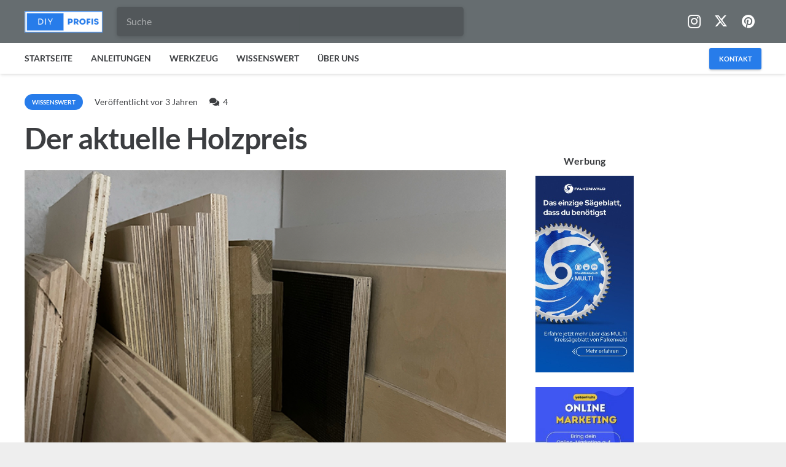

--- FILE ---
content_type: text/html; charset=UTF-8
request_url: https://diy-profis.de/2023/01/02/aktuelle-holzpreise/
body_size: 29932
content:
<!DOCTYPE HTML><html lang="de"><head><meta charset="UTF-8"><meta name='robots' content='index, follow, max-image-preview:large, max-snippet:-1, max-video-preview:-1' /><meta name="dlm-version" content="5.1.6"><title>Der aktuelle Holzpreis - DIY-Profis</title><meta name="description" content="Der aktuelle Holzpreis treibt uns Heimwerker und DIY-Profis in den Wahnsinn. Doch warum sind die Preise aktuell so hoch? Wir klären auf." /><link rel="canonical" href="https://diy-profis.de/2023/01/02/aktuelle-holzpreise/" /><meta property="og:locale" content="de_DE" /><meta property="og:type" content="article" /><meta property="og:title" content="Der aktuelle Holzpreis - DIY-Profis" /><meta property="og:description" content="Der aktuelle Holzpreis treibt uns Heimwerker und DIY-Profis in den Wahnsinn. Doch warum sind die Preise aktuell so hoch? Wir klären auf." /><meta property="og:url" content="https://diy-profis.de/2023/01/02/aktuelle-holzpreise/" /><meta property="og:site_name" content="DIY-Profis" /><meta property="article:publisher" content="https://www.facebook.com/JohannBeenenHawranek" /><meta property="article:published_time" content="2023-01-02T19:30:23+00:00" /><meta property="og:image" content="https://diy-profis.de/wp-content/uploads/2023/01/aktuelle_holzpreise.png" /><meta property="og:image:width" content="676" /><meta property="og:image:height" content="507" /><meta property="og:image:type" content="image/png" /><meta name="author" content="DIY-Profis" /><meta name="twitter:card" content="summary_large_image" /><meta name="twitter:label1" content="Verfasst von" /><meta name="twitter:data1" content="DIY-Profis" /><meta name="twitter:label2" content="Geschätzte Lesezeit" /><meta name="twitter:data2" content="6 Minuten" /> <script type="application/ld+json" class="yoast-schema-graph">{"@context":"https://schema.org","@graph":[{"@type":"Article","@id":"https://diy-profis.de/2023/01/02/aktuelle-holzpreise/#article","isPartOf":{"@id":"https://diy-profis.de/2023/01/02/aktuelle-holzpreise/"},"author":{"name":"DIY-Profis","@id":"https://diy-profis.de/#/schema/person/198c61f2e96906e5dfbe66ffcec1cd1d"},"headline":"Der aktuelle Holzpreis","datePublished":"2023-01-02T19:30:23+00:00","mainEntityOfPage":{"@id":"https://diy-profis.de/2023/01/02/aktuelle-holzpreise/"},"wordCount":1581,"commentCount":4,"publisher":{"@id":"https://diy-profis.de/#organization"},"image":{"@id":"https://diy-profis.de/2023/01/02/aktuelle-holzpreise/#primaryimage"},"thumbnailUrl":"https://diy-profis.de/wp-content/uploads/2023/01/aktuelle_holzpreise.png","keywords":["DIY","Holz","Holzpreise","Werkstatt","Wissenswert"],"articleSection":["Wissenswert"],"inLanguage":"de","potentialAction":[{"@type":"CommentAction","name":"Comment","target":["https://diy-profis.de/2023/01/02/aktuelle-holzpreise/#respond"]}]},{"@type":"WebPage","@id":"https://diy-profis.de/2023/01/02/aktuelle-holzpreise/","url":"https://diy-profis.de/2023/01/02/aktuelle-holzpreise/","name":"Der aktuelle Holzpreis - DIY-Profis","isPartOf":{"@id":"https://diy-profis.de/#website"},"primaryImageOfPage":{"@id":"https://diy-profis.de/2023/01/02/aktuelle-holzpreise/#primaryimage"},"image":{"@id":"https://diy-profis.de/2023/01/02/aktuelle-holzpreise/#primaryimage"},"thumbnailUrl":"https://diy-profis.de/wp-content/uploads/2023/01/aktuelle_holzpreise.png","datePublished":"2023-01-02T19:30:23+00:00","description":"Der aktuelle Holzpreis treibt uns Heimwerker und DIY-Profis in den Wahnsinn. Doch warum sind die Preise aktuell so hoch? Wir klären auf.","breadcrumb":{"@id":"https://diy-profis.de/2023/01/02/aktuelle-holzpreise/#breadcrumb"},"inLanguage":"de","potentialAction":[{"@type":"ReadAction","target":["https://diy-profis.de/2023/01/02/aktuelle-holzpreise/"]}]},{"@type":"ImageObject","inLanguage":"de","@id":"https://diy-profis.de/2023/01/02/aktuelle-holzpreise/#primaryimage","url":"https://diy-profis.de/wp-content/uploads/2023/01/aktuelle_holzpreise.png","contentUrl":"https://diy-profis.de/wp-content/uploads/2023/01/aktuelle_holzpreise.png","width":676,"height":507},{"@type":"BreadcrumbList","@id":"https://diy-profis.de/2023/01/02/aktuelle-holzpreise/#breadcrumb","itemListElement":[{"@type":"ListItem","position":1,"name":"Startseite","item":"https://diy-profis.de/"},{"@type":"ListItem","position":2,"name":"Der aktuelle Holzpreis"}]},{"@type":"WebSite","@id":"https://diy-profis.de/#website","url":"https://diy-profis.de/","name":"DIY-Profis","description":"Do it yourself Blog","publisher":{"@id":"https://diy-profis.de/#organization"},"potentialAction":[{"@type":"SearchAction","target":{"@type":"EntryPoint","urlTemplate":"https://diy-profis.de/?s={search_term_string}"},"query-input":{"@type":"PropertyValueSpecification","valueRequired":true,"valueName":"search_term_string"}}],"inLanguage":"de"},{"@type":"Organization","@id":"https://diy-profis.de/#organization","name":"DIY-Profis","url":"https://diy-profis.de/","logo":{"@type":"ImageObject","inLanguage":"de","@id":"https://diy-profis.de/#/schema/logo/image/","url":"https://diy-profis.de/wp-content/uploads/2022/12/DIY-Logo_NEU.png","contentUrl":"https://diy-profis.de/wp-content/uploads/2022/12/DIY-Logo_NEU.png","width":349,"height":96,"caption":"DIY-Profis"},"image":{"@id":"https://diy-profis.de/#/schema/logo/image/"},"sameAs":["https://www.facebook.com/JohannBeenenHawranek","https://www.instagram.com/freiholz_joh/"]},{"@type":"Person","@id":"https://diy-profis.de/#/schema/person/198c61f2e96906e5dfbe66ffcec1cd1d","name":"DIY-Profis","sameAs":["https://www.diy-profis.de","https://www.instagram.com/diy_profis/","https://www.pinterest.de/diyprofis"],"url":"https://diy-profis.de/author/diy-profis/"}]}</script> <link rel="alternate" type="application/rss+xml" title="DIY-Profis &raquo; Feed" href="https://diy-profis.de/feed/" /><link rel="alternate" type="application/rss+xml" title="DIY-Profis &raquo; Kommentar-Feed" href="https://diy-profis.de/comments/feed/" /><link rel="alternate" type="application/rss+xml" title="DIY-Profis &raquo; Der aktuelle Holzpreis-Kommentar-Feed" href="https://diy-profis.de/2023/01/02/aktuelle-holzpreise/feed/" /><link rel="alternate" title="oEmbed (JSON)" type="application/json+oembed" href="https://diy-profis.de/wp-json/oembed/1.0/embed?url=https%3A%2F%2Fdiy-profis.de%2F2023%2F01%2F02%2Faktuelle-holzpreise%2F" /><link rel="alternate" title="oEmbed (XML)" type="text/xml+oembed" href="https://diy-profis.de/wp-json/oembed/1.0/embed?url=https%3A%2F%2Fdiy-profis.de%2F2023%2F01%2F02%2Faktuelle-holzpreise%2F&#038;format=xml" /><meta name="viewport" content="width=device-width, initial-scale=1"><meta name="theme-color" content="#ffffff"><link rel="preload" href="https://diy-profis.de/wp-content/uploads/2021/07/lato-v17-latin-regular.woff2" as="font" type="font/woff2" crossorigin><link rel="preload" href="https://diy-profis.de/wp-content/uploads/2021/07/lato-v17-latin-regular.woff" as="font" type="font/woff" crossorigin><link rel="preload" href="https://diy-profis.de/wp-content/uploads/2021/07/lato-v17-latin-italic.woff2" as="font" type="font/woff2" crossorigin><link rel="preload" href="https://diy-profis.de/wp-content/uploads/2021/07/lato-v17-latin-italic.woff" as="font" type="font/woff" crossorigin><link rel="preload" href="https://diy-profis.de/wp-content/uploads/2021/07/lato-v17-latin-900italic.woff2" as="font" type="font/woff2" crossorigin><link rel="preload" href="https://diy-profis.de/wp-content/uploads/2021/07/lato-v17-latin-900italic.woff" as="font" type="font/woff" crossorigin><link rel="preload" href="https://diy-profis.de/wp-content/uploads/2021/07/lato-v17-latin-900.woff2" as="font" type="font/woff2" crossorigin><link rel="preload" href="https://diy-profis.de/wp-content/uploads/2021/07/lato-v17-latin-900.woff" as="font" type="font/woff" crossorigin><link rel="preload" href="https://diy-profis.de/wp-content/uploads/2021/07/lato-v17-latin-700italic.woff2" as="font" type="font/woff2" crossorigin><link rel="preload" href="https://diy-profis.de/wp-content/uploads/2021/07/lato-v17-latin-700italic.woff" as="font" type="font/woff" crossorigin><link rel="preload" href="https://diy-profis.de/wp-content/uploads/2021/07/lato-v17-latin-700.woff2" as="font" type="font/woff2" crossorigin><link rel="preload" href="https://diy-profis.de/wp-content/uploads/2021/07/lato-v17-latin-700.woff" as="font" type="font/woff" crossorigin><link rel="preload" href="https://diy-profis.de/wp-content/uploads/2021/07/lato-v17-latin-300italic.woff2" as="font" type="font/woff2" crossorigin><link rel="preload" href="https://diy-profis.de/wp-content/uploads/2021/07/lato-v17-latin-300italic.woff" as="font" type="font/woff" crossorigin><link rel="preload" href="https://diy-profis.de/wp-content/uploads/2021/07/lato-v17-latin-300.woff2" as="font" type="font/woff2" crossorigin><link rel="preload" href="https://diy-profis.de/wp-content/uploads/2021/07/lato-v17-latin-300.woff" as="font" type="font/woff" crossorigin><link rel="preload" href="https://diy-profis.de/wp-content/uploads/2021/07/lato-v17-latin-100italic.woff2" as="font" type="font/woff2" crossorigin><link rel="preload" href="https://diy-profis.de/wp-content/uploads/2021/07/lato-v17-latin-100italic.woff" as="font" type="font/woff" crossorigin><link rel="preload" href="https://diy-profis.de/wp-content/uploads/2021/07/lato-v17-latin-100.woff2" as="font" type="font/woff2" crossorigin><link rel="preload" href="https://diy-profis.de/wp-content/uploads/2021/07/lato-v17-latin-100.woff" as="font" type="font/woff" crossorigin><style id='wp-img-auto-sizes-contain-inline-css'>img:is([sizes=auto i],[sizes^="auto," i]){contain-intrinsic-size:3000px 1500px}
/*# sourceURL=wp-img-auto-sizes-contain-inline-css */</style><style id='wp-emoji-styles-inline-css'>img.wp-smiley, img.emoji {
		display: inline !important;
		border: none !important;
		box-shadow: none !important;
		height: 1em !important;
		width: 1em !important;
		margin: 0 0.07em !important;
		vertical-align: -0.1em !important;
		background: none !important;
		padding: 0 !important;
	}
/*# sourceURL=wp-emoji-styles-inline-css */</style><link rel='stylesheet' id='contact-form-7-css' href='https://diy-profis.de/wp-content/cache/autoptimize/autoptimize_single_64ac31699f5326cb3c76122498b76f66.php?ver=6.1.4' media='all' /><link rel='stylesheet' id='wpcf7-redirect-script-frontend-css' href='https://diy-profis.de/wp-content/cache/autoptimize/autoptimize_single_f7b23dc61faf57c6168b516c4ebac487.php?ver=2c532d7e2be36f6af233' media='all' /><link rel='stylesheet' id='borlabs-cookie-custom-css' href='https://diy-profis.de/wp-content/cache/borlabs-cookie/1/borlabs-cookie-1-de.css?ver=3.3.23-34' media='all' /><link rel='stylesheet' id='us-style-css' href='https://diy-profis.de/wp-content/themes/Impreza/css/style.min.css?ver=8.42' media='all' /><link rel='stylesheet' id='us-ripple-css' href='https://diy-profis.de/wp-content/cache/autoptimize/autoptimize_single_1152f5ef1b17eecaca7b1651a2bcade8.php?ver=8.42' media='all' /> <script data-no-optimize="1" data-no-minify="1" data-cfasync="false" src="https://diy-profis.de/wp-content/cache/borlabs-cookie/1/borlabs-cookie-config-de.json.js?ver=3.3.23-35" id="borlabs-cookie-config-js"></script> <script data-no-optimize="1" data-no-minify="1" data-cfasync="false" src="https://diy-profis.de/wp-content/plugins/borlabs-cookie/assets/javascript/borlabs-cookie-prioritize.min.js?ver=3.3.23" id="borlabs-cookie-prioritize-js"></script> <script></script><script data-borlabs-cookie-script-blocker-ignore>brlbsImprezaBlockedYoutubeScripts = [];
brlbsImprezaBlockedVimeoScripts = [];
(function () {
	const originalDocumentHeadAppend = document.head.append;

    // don't block if we have consent
    const cookies = document.cookie.split('; ');
    let consentVimeo = false;
    let consentYoutube = false;
    for (let c of cookies) {
    if (c.startsWith('borlabs-cookie=')) {
            consentVimeo = c.includes('%22vimeo%22');
            consentYoutube = c.includes('%22youtube%22');
            break;
        }
    }

    window.addEventListener('borlabs-cookie-consent-saved', () => {
        consentVimeo = BorlabsCookie.Consents.hasConsent('vimeo');
        consentYoutube = BorlabsCookie.Consents.hasConsent('youtube');

        if (consentVimeo) {
            brlbsImprezaBlockedVimeoScripts.forEach(s => originalDocumentHeadAppend.call(document.head, s));
            brlbsImprezaBlockedVimeoScripts = [];
        }
        if (consentYoutube) {
            brlbsImprezaBlockedYoutubeScripts.forEach(s => originalDocumentHeadAppend.call(document.head, s));
            brlbsImprezaBlockedYoutubeScripts = [];
        }
    });

    document.head.append = function () {
        if (arguments.length > 0 && arguments[0].tagName === 'SCRIPT') {
            if (!consentYoutube && arguments[0].id != null && arguments[0].id.startsWith('youtube_api_') && arguments[0].src.startsWith('https://www.youtube.com/iframe_api')) {
              brlbsImprezaBlockedYoutubeScripts.push(arguments[0]);
              return document.createDocumentFragment();
            } else if (!consentVimeo && arguments[0].classList.length === 1 && arguments[0].className.startsWith('vimeo_') && arguments[0].src.startsWith('https://player.vimeo.com/api/player.js')) {
              brlbsImprezaBlockedVimeoScripts.push(arguments[0]);
              return document.createDocumentFragment();
            }
        }
        return originalDocumentHeadAppend.call(document.head, arguments[0]);
    }
})();</script><link rel="https://api.w.org/" href="https://diy-profis.de/wp-json/" /><link rel="alternate" title="JSON" type="application/json" href="https://diy-profis.de/wp-json/wp/v2/posts/10284" /><link rel="EditURI" type="application/rsd+xml" title="RSD" href="https://diy-profis.de/xmlrpc.php?rsd" /><meta name="generator" content="WordPress 6.9" /><link rel='shortlink' href='https://diy-profis.de/?p=10284' /> <script id="us_add_no_touch">if ( ! /Android|webOS|iPhone|iPad|iPod|BlackBerry|IEMobile|Opera Mini/i.test( navigator.userAgent ) ) {
				document.documentElement.classList.add( "no-touch" );
			}</script> <script id="us_color_scheme_switch_class">if ( document.cookie.includes( "us_color_scheme_switch_is_on=true" ) ) {
				document.documentElement.classList.add( "us-color-scheme-on" );
			}</script> <script data-borlabs-cookie-script-blocker-ignore>if ('0' === '1' && ('0' === '1' || '1' === '1')) {
    window['gtag_enable_tcf_support'] = true;
}
window.dataLayer = window.dataLayer || [];
if (typeof gtag !== 'function') {
    function gtag() {
        dataLayer.push(arguments);
    }
}
gtag('set', 'developer_id.dYjRjMm', true);
if ('0' === '1' || '1' === '1') {
    if (window.BorlabsCookieGoogleConsentModeDefaultSet !== true) {
        let getCookieValue = function (name) {
            return document.cookie.match('(^|;)\\s*' + name + '\\s*=\\s*([^;]+)')?.pop() || '';
        };
        let cookieValue = getCookieValue('borlabs-cookie-gcs');
        let consentsFromCookie = {};
        if (cookieValue !== '') {
            consentsFromCookie = JSON.parse(decodeURIComponent(cookieValue));
        }
        let defaultValues = {
            'ad_storage': 'denied',
            'ad_user_data': 'denied',
            'ad_personalization': 'denied',
            'analytics_storage': 'denied',
            'functionality_storage': 'denied',
            'personalization_storage': 'denied',
            'security_storage': 'denied',
            'wait_for_update': 500,
        };
        gtag('consent', 'default', { ...defaultValues, ...consentsFromCookie });
    }
    window.BorlabsCookieGoogleConsentModeDefaultSet = true;
    let borlabsCookieConsentChangeHandler = function () {
        window.dataLayer = window.dataLayer || [];
        if (typeof gtag !== 'function') { function gtag(){dataLayer.push(arguments);} }

        let getCookieValue = function (name) {
            return document.cookie.match('(^|;)\\s*' + name + '\\s*=\\s*([^;]+)')?.pop() || '';
        };
        let cookieValue = getCookieValue('borlabs-cookie-gcs');
        let consentsFromCookie = {};
        if (cookieValue !== '') {
            consentsFromCookie = JSON.parse(decodeURIComponent(cookieValue));
        }

        consentsFromCookie.analytics_storage = BorlabsCookie.Consents.hasConsent('google-analytics') ? 'granted' : 'denied';

        BorlabsCookie.CookieLibrary.setCookie(
            'borlabs-cookie-gcs',
            JSON.stringify(consentsFromCookie),
            BorlabsCookie.Settings.automaticCookieDomainAndPath.value ? '' : BorlabsCookie.Settings.cookieDomain.value,
            BorlabsCookie.Settings.cookiePath.value,
            BorlabsCookie.Cookie.getPluginCookie().expires,
            BorlabsCookie.Settings.cookieSecure.value,
            BorlabsCookie.Settings.cookieSameSite.value
        );
    }
    document.addEventListener('borlabs-cookie-consent-saved', borlabsCookieConsentChangeHandler);
    document.addEventListener('borlabs-cookie-handle-unblock', borlabsCookieConsentChangeHandler);
}
if ('0' === '1') {
    gtag("js", new Date());
    gtag("config", "G-LTGY7CPFJK", {"anonymize_ip": true});

    (function (w, d, s, i) {
        var f = d.getElementsByTagName(s)[0],
            j = d.createElement(s);
        j.async = true;
        j.src =
            "https://www.googletagmanager.com/gtag/js?id=" + i;
        f.parentNode.insertBefore(j, f);
    })(window, document, "script", "G-LTGY7CPFJK");
}</script><meta name="generator" content="Powered by WPBakery Page Builder - drag and drop page builder for WordPress."/><link rel="icon" href="https://diy-profis.de/wp-content/uploads/2022/12/DIY-LOGO_Webicon.png" sizes="32x32" /><link rel="icon" href="https://diy-profis.de/wp-content/uploads/2022/12/DIY-LOGO_Webicon.png" sizes="192x192" /><link rel="apple-touch-icon" href="https://diy-profis.de/wp-content/uploads/2022/12/DIY-LOGO_Webicon.png" /><meta name="msapplication-TileImage" content="https://diy-profis.de/wp-content/uploads/2022/12/DIY-LOGO_Webicon.png" /> <noscript><style>.wpb_animate_when_almost_visible { opacity: 1; }</style></noscript><style id="us-icon-fonts">@font-face{font-display:swap;font-style:normal;font-family:"fontawesome";font-weight:900;src:url("https://diy-profis.de/wp-content/themes/Impreza/fonts/fa-solid-900.woff2?ver=8.42") format("woff2")}.fas{font-family:"fontawesome";font-weight:900}@font-face{font-display:swap;font-style:normal;font-family:"Font Awesome 5 Brands";font-weight:400;src:url("https://diy-profis.de/wp-content/themes/Impreza/fonts/fa-brands-400.woff2?ver=8.42") format("woff2")}.fab{font-family:"Font Awesome 5 Brands";font-weight:400}</style><style id="us-theme-options-css">:root{--color-header-middle-bg:#ffffff;--color-header-middle-bg-grad:#ffffff;--color-header-middle-text:#3b3d40;--color-header-middle-text-hover:#277cea;--color-header-transparent-bg:transparent;--color-header-transparent-bg-grad:transparent;--color-header-transparent-text:#3b3d40;--color-header-transparent-text-hover:#277cea;--color-chrome-toolbar:#ffffff;--color-header-top-bg:#ffffff;--color-header-top-bg-grad:#ffffff;--color-header-top-text:#666d70;--color-header-top-text-hover:#277cea;--color-header-top-transparent-bg:rgba(0,0,0,0.2);--color-header-top-transparent-bg-grad:rgba(0,0,0,0.2);--color-header-top-transparent-text:rgba(255,255,255,0.66);--color-header-top-transparent-text-hover:#fff;--color-content-bg:#ffffff;--color-content-bg-grad:#ffffff;--color-content-bg-alt:#eeeeee;--color-content-bg-alt-grad:#eeeeee;--color-content-border:#eeeeee;--color-content-heading:#3b3d40;--color-content-heading-grad:#3b3d40;--color-content-text:#3b3d40;--color-content-link:#277cea;--color-content-link-hover:#3b3d40;--color-content-primary:#277cea;--color-content-primary-grad:#277cea;--color-content-secondary:#3b3d40;--color-content-secondary-grad:#3b3d40;--color-content-faded:#9da6a8;--color-content-overlay:rgba(0,0,0,0.75);--color-content-overlay-grad:rgba(0,0,0,0.75);--color-alt-content-bg:#eeeeee;--color-alt-content-bg-grad:#eeeeee;--color-alt-content-bg-alt:#ffffff;--color-alt-content-bg-alt-grad:#ffffff;--color-alt-content-border:#dddddd;--color-alt-content-heading:#3b3d40;--color-alt-content-heading-grad:#3b3d40;--color-alt-content-text:#3b3d40;--color-alt-content-link:#277cea;--color-alt-content-link-hover:#3b3d40;--color-alt-content-primary:#277cea;--color-alt-content-primary-grad:#277cea;--color-alt-content-secondary:#3b3d40;--color-alt-content-secondary-grad:#3b3d40;--color-alt-content-faded:#9da6a8;--color-alt-content-overlay:rgba(39,124,234,0.85);--color-alt-content-overlay-grad:rgba(39,124,234,0.85);--color-footer-bg:#27282a;--color-footer-bg-grad:#27282a;--color-footer-bg-alt:#323336;--color-footer-bg-alt-grad:#323336;--color-footer-border:#3b3d40;--color-footer-text:#666d70;--color-footer-link:#9da6a8;--color-footer-link-hover:#277cea;--color-subfooter-bg:#27282a;--color-subfooter-bg-grad:#27282a;--color-subfooter-bg-alt:#323336;--color-subfooter-bg-alt-grad:#323336;--color-subfooter-border:#3b3d40;--color-subfooter-heading:#aab2bd;--color-subfooter-heading-grad:#aab2bd;--color-subfooter-text:#666d70;--color-subfooter-link:#9da6a8;--color-subfooter-link-hover:#277cea;--color-content-primary-faded:rgba(39,124,234,0.15);--box-shadow:0 5px 15px rgba(0,0,0,.15);--box-shadow-up:0 -5px 15px rgba(0,0,0,.15);--site-canvas-width:1240px;--site-content-width:1400px;--text-block-margin-bottom:0rem;--focus-outline-width:2px}@font-face{font-display:swap;font-style:normal;font-family:"Hochgeladen Lato";font-weight:400;src:url(/wp-content/uploads/2021/07/lato-v17-latin-regular.woff2) format("woff2"),url(/wp-content/uploads/2021/07/lato-v17-latin-regular.woff) format("woff")}@font-face{font-display:swap;font-style:italic;font-family:"Hochgeladen Lato";font-weight:400;src:url(/wp-content/uploads/2021/07/lato-v17-latin-italic.woff2) format("woff2"),url(/wp-content/uploads/2021/07/lato-v17-latin-italic.woff) format("woff")}@font-face{font-display:swap;font-style:italic;font-family:"Hochgeladen Lato";font-weight:900;src:url(/wp-content/uploads/2021/07/lato-v17-latin-900italic.woff2) format("woff2"),url(/wp-content/uploads/2021/07/lato-v17-latin-900italic.woff) format("woff")}@font-face{font-display:swap;font-style:normal;font-family:"Hochgeladen Lato";font-weight:900;src:url(/wp-content/uploads/2021/07/lato-v17-latin-900.woff2) format("woff2"),url(/wp-content/uploads/2021/07/lato-v17-latin-900.woff) format("woff")}@font-face{font-display:swap;font-style:italic;font-family:"Hochgeladen Lato";font-weight:700;src:url(/wp-content/uploads/2021/07/lato-v17-latin-700italic.woff2) format("woff2"),url(/wp-content/uploads/2021/07/lato-v17-latin-700italic.woff) format("woff")}@font-face{font-display:swap;font-style:normal;font-family:"Hochgeladen Lato";font-weight:700;src:url(/wp-content/uploads/2021/07/lato-v17-latin-700.woff2) format("woff2"),url(/wp-content/uploads/2021/07/lato-v17-latin-700.woff) format("woff")}@font-face{font-display:swap;font-style:italic;font-family:"Hochgeladen Lato";font-weight:300;src:url(/wp-content/uploads/2021/07/lato-v17-latin-300italic.woff2) format("woff2"),url(/wp-content/uploads/2021/07/lato-v17-latin-300italic.woff) format("woff")}@font-face{font-display:swap;font-style:normal;font-family:"Hochgeladen Lato";font-weight:300;src:url(/wp-content/uploads/2021/07/lato-v17-latin-300.woff2) format("woff2"),url(/wp-content/uploads/2021/07/lato-v17-latin-300.woff) format("woff")}@font-face{font-display:swap;font-style:italic;font-family:"Hochgeladen Lato";font-weight:100;src:url(/wp-content/uploads/2021/07/lato-v17-latin-100italic.woff2) format("woff2"),url(/wp-content/uploads/2021/07/lato-v17-latin-100italic.woff) format("woff")}@font-face{font-display:swap;font-style:normal;font-family:"Hochgeladen Lato";font-weight:100;src:url(/wp-content/uploads/2021/07/lato-v17-latin-100.woff2) format("woff2"),url(/wp-content/uploads/2021/07/lato-v17-latin-100.woff) format("woff")}:root{--font-family:"Hochgeladen Lato";--font-size:16px;--line-height:28px;--font-weight:400;--bold-font-weight:700;--h1-font-family:"Hochgeladen Lato";--h1-font-size:3rem;--h1-line-height:1.20;--h1-font-weight:700;--h1-bold-font-weight:700;--h1-text-transform:none;--h1-font-style:normal;--h1-letter-spacing:-0.02em;--h1-margin-bottom:1.5rem;--h2-font-family:var(--h1-font-family);--h2-font-size:2rem;--h2-line-height:1.3;--h2-font-weight:var(--h1-font-weight);--h2-bold-font-weight:var(--h1-bold-font-weight);--h2-text-transform:var(--h1-text-transform);--h2-font-style:var(--h1-font-style);--h2-letter-spacing:-0.02em;--h2-margin-bottom:1.5rem;--h3-font-family:var(--h1-font-family);--h3-font-size:1.6rem;--h3-line-height:1.3;--h3-font-weight:var(--h1-font-weight);--h3-bold-font-weight:var(--h1-bold-font-weight);--h3-text-transform:var(--h1-text-transform);--h3-font-style:var(--h1-font-style);--h3-letter-spacing:-0.02em;--h3-margin-bottom:1.5rem;--h4-font-family:var(--h1-font-family);--h4-font-size:1.40rem;--h4-line-height:1.3;--h4-font-weight:var(--h1-font-weight);--h4-bold-font-weight:var(--h1-bold-font-weight);--h4-text-transform:var(--h1-text-transform);--h4-font-style:var(--h1-font-style);--h4-letter-spacing:0em;--h4-margin-bottom:1.5rem;--h5-font-family:var(--h1-font-family);--h5-font-size:1.20rem;--h5-line-height:1.6;--h5-font-weight:400;--h5-bold-font-weight:var(--h1-bold-font-weight);--h5-text-transform:var(--h1-text-transform);--h5-font-style:var(--h1-font-style);--h5-letter-spacing:0em;--h5-margin-bottom:1.5rem;--h6-font-family:var(--h1-font-family);--h6-font-size:1rem;--h6-line-height:1.6;--h6-font-weight:400;--h6-bold-font-weight:var(--h1-bold-font-weight);--h6-text-transform:var(--h1-text-transform);--h6-font-style:var(--h1-font-style);--h6-letter-spacing:0em;--h6-margin-bottom:1.5rem}@media (max-width:600px){:root{--h1-font-size:2rem;--h2-font-size:1.6rem;--h3-font-size:1.4rem;--h4-font-size:1.20rem}}h1{font-family:var(--h1-font-family,inherit);font-weight:var(--h1-font-weight,inherit);font-size:var(--h1-font-size,inherit);font-style:var(--h1-font-style,inherit);line-height:var(--h1-line-height,1.4);letter-spacing:var(--h1-letter-spacing,inherit);text-transform:var(--h1-text-transform,inherit);margin-bottom:var(--h1-margin-bottom,1.5rem)}h1>strong{font-weight:var(--h1-bold-font-weight,bold)}h2{font-family:var(--h2-font-family,inherit);font-weight:var(--h2-font-weight,inherit);font-size:var(--h2-font-size,inherit);font-style:var(--h2-font-style,inherit);line-height:var(--h2-line-height,1.4);letter-spacing:var(--h2-letter-spacing,inherit);text-transform:var(--h2-text-transform,inherit);margin-bottom:var(--h2-margin-bottom,1.5rem)}h2>strong{font-weight:var(--h2-bold-font-weight,bold)}h3{font-family:var(--h3-font-family,inherit);font-weight:var(--h3-font-weight,inherit);font-size:var(--h3-font-size,inherit);font-style:var(--h3-font-style,inherit);line-height:var(--h3-line-height,1.4);letter-spacing:var(--h3-letter-spacing,inherit);text-transform:var(--h3-text-transform,inherit);margin-bottom:var(--h3-margin-bottom,1.5rem)}h3>strong{font-weight:var(--h3-bold-font-weight,bold)}h4{font-family:var(--h4-font-family,inherit);font-weight:var(--h4-font-weight,inherit);font-size:var(--h4-font-size,inherit);font-style:var(--h4-font-style,inherit);line-height:var(--h4-line-height,1.4);letter-spacing:var(--h4-letter-spacing,inherit);text-transform:var(--h4-text-transform,inherit);margin-bottom:var(--h4-margin-bottom,1.5rem)}h4>strong{font-weight:var(--h4-bold-font-weight,bold)}h5{font-family:var(--h5-font-family,inherit);font-weight:var(--h5-font-weight,inherit);font-size:var(--h5-font-size,inherit);font-style:var(--h5-font-style,inherit);line-height:var(--h5-line-height,1.4);letter-spacing:var(--h5-letter-spacing,inherit);text-transform:var(--h5-text-transform,inherit);margin-bottom:var(--h5-margin-bottom,1.5rem)}h5>strong{font-weight:var(--h5-bold-font-weight,bold)}h6{font-family:var(--h6-font-family,inherit);font-weight:var(--h6-font-weight,inherit);font-size:var(--h6-font-size,inherit);font-style:var(--h6-font-style,inherit);line-height:var(--h6-line-height,1.4);letter-spacing:var(--h6-letter-spacing,inherit);text-transform:var(--h6-text-transform,inherit);margin-bottom:var(--h6-margin-bottom,1.5rem)}h6>strong{font-weight:var(--h6-bold-font-weight,bold)}body{background:var(--color-alt-content-bg)}@media (max-width:1480px){.l-main .aligncenter{max-width:calc(100vw - 5rem)}}@media (min-width:900px){body.footer_reveal .l-canvas{position:relative;z-index:1}body.footer_reveal .l-footer{position:fixed;bottom:var(--site-outline-width,0px)}body.footer_reveal .l-canvas.type_boxed~.l-footer{left:0;right:0}}@media (min-width:1281px){.l-subheader{--padding-inline:2.5rem}.l-section{--padding-inline:2.5rem}body.usb_preview .hide_on_default{opacity:0.25!important}.vc_hidden-lg,body:not(.usb_preview) .hide_on_default{display:none!important}.default_align_left{text-align:left;justify-content:flex-start}.default_align_right{text-align:right;justify-content:flex-end}.default_align_center{text-align:center;justify-content:center}.w-hwrapper.default_align_center>*{margin-left:calc( var(--hwrapper-gap,1.2rem) / 2 );margin-right:calc( var(--hwrapper-gap,1.2rem) / 2 )}.default_align_justify{justify-content:space-between}.w-hwrapper>.default_align_justify,.default_align_justify>.w-btn{width:100%}*:not(.w-hwrapper:not(.wrap))>.w-btn-wrapper:not([class*="default_align_none"]):not(.align_none){display:block;margin-inline-end:0}}@media (min-width:1025px) and (max-width:1280px){.l-subheader{--padding-inline:2.5rem}.l-section{--padding-inline:2.5rem}body.usb_preview .hide_on_laptops{opacity:0.25!important}.vc_hidden-md,body:not(.usb_preview) .hide_on_laptops{display:none!important}.laptops_align_left{text-align:left;justify-content:flex-start}.laptops_align_right{text-align:right;justify-content:flex-end}.laptops_align_center{text-align:center;justify-content:center}.w-hwrapper.laptops_align_center>*{margin-left:calc( var(--hwrapper-gap,1.2rem) / 2 );margin-right:calc( var(--hwrapper-gap,1.2rem) / 2 )}.laptops_align_justify{justify-content:space-between}.w-hwrapper>.laptops_align_justify,.laptops_align_justify>.w-btn{width:100%}*:not(.w-hwrapper:not(.wrap))>.w-btn-wrapper:not([class*="laptops_align_none"]):not(.align_none){display:block;margin-inline-end:0}.g-cols.via_grid[style*="--laptops-columns-gap"]{gap:var(--laptops-columns-gap,3rem)}}@media (min-width:601px) and (max-width:1024px){.l-subheader{--padding-inline:1rem}.l-section{--padding-inline:2.5rem}body.usb_preview .hide_on_tablets{opacity:0.25!important}.vc_hidden-sm,body:not(.usb_preview) .hide_on_tablets{display:none!important}.tablets_align_left{text-align:left;justify-content:flex-start}.tablets_align_right{text-align:right;justify-content:flex-end}.tablets_align_center{text-align:center;justify-content:center}.w-hwrapper.tablets_align_center>*{margin-left:calc( var(--hwrapper-gap,1.2rem) / 2 );margin-right:calc( var(--hwrapper-gap,1.2rem) / 2 )}.tablets_align_justify{justify-content:space-between}.w-hwrapper>.tablets_align_justify,.tablets_align_justify>.w-btn{width:100%}*:not(.w-hwrapper:not(.wrap))>.w-btn-wrapper:not([class*="tablets_align_none"]):not(.align_none){display:block;margin-inline-end:0}.g-cols.via_grid[style*="--tablets-columns-gap"]{gap:var(--tablets-columns-gap,3rem)}}@media (max-width:600px){.l-subheader{--padding-inline:1rem}.l-section{--padding-inline:1.5rem}body.usb_preview .hide_on_mobiles{opacity:0.25!important}.vc_hidden-xs,body:not(.usb_preview) .hide_on_mobiles{display:none!important}.mobiles_align_left{text-align:left;justify-content:flex-start}.mobiles_align_right{text-align:right;justify-content:flex-end}.mobiles_align_center{text-align:center;justify-content:center}.w-hwrapper.mobiles_align_center>*{margin-left:calc( var(--hwrapper-gap,1.2rem) / 2 );margin-right:calc( var(--hwrapper-gap,1.2rem) / 2 )}.mobiles_align_justify{justify-content:space-between}.w-hwrapper>.mobiles_align_justify,.mobiles_align_justify>.w-btn{width:100%}.w-hwrapper.stack_on_mobiles{display:block}.w-hwrapper.stack_on_mobiles>:not(script){display:block;margin:0 0 var(--hwrapper-gap,1.2rem)}.w-hwrapper.stack_on_mobiles>:last-child{margin-bottom:0}*:not(.w-hwrapper:not(.wrap))>.w-btn-wrapper:not([class*="mobiles_align_none"]):not(.align_none){display:block;margin-inline-end:0}.g-cols.via_grid[style*="--mobiles-columns-gap"]{gap:var(--mobiles-columns-gap,1.5rem)}}@media (max-width:600px){.g-cols.type_default>div[class*="vc_col-xs-"]{margin-top:1rem;margin-bottom:1rem}.g-cols>div:not([class*="vc_col-xs-"]){width:100%;margin:0 0 1.5rem}.g-cols.reversed>div:last-of-type{order:-1}.g-cols.type_boxes>div,.g-cols.reversed>div:first-child,.g-cols:not(.reversed)>div:last-child,.g-cols>div.has_bg_color{margin-bottom:0}.vc_col-xs-1{width:8.3333%}.vc_col-xs-2{width:16.6666%}.vc_col-xs-1\/5{width:20%}.vc_col-xs-3{width:25%}.vc_col-xs-4{width:33.3333%}.vc_col-xs-2\/5{width:40%}.vc_col-xs-5{width:41.6666%}.vc_col-xs-6{width:50%}.vc_col-xs-7{width:58.3333%}.vc_col-xs-3\/5{width:60%}.vc_col-xs-8{width:66.6666%}.vc_col-xs-9{width:75%}.vc_col-xs-4\/5{width:80%}.vc_col-xs-10{width:83.3333%}.vc_col-xs-11{width:91.6666%}.vc_col-xs-12{width:100%}.vc_col-xs-offset-0{margin-left:0}.vc_col-xs-offset-1{margin-left:8.3333%}.vc_col-xs-offset-2{margin-left:16.6666%}.vc_col-xs-offset-1\/5{margin-left:20%}.vc_col-xs-offset-3{margin-left:25%}.vc_col-xs-offset-4{margin-left:33.3333%}.vc_col-xs-offset-2\/5{margin-left:40%}.vc_col-xs-offset-5{margin-left:41.6666%}.vc_col-xs-offset-6{margin-left:50%}.vc_col-xs-offset-7{margin-left:58.3333%}.vc_col-xs-offset-3\/5{margin-left:60%}.vc_col-xs-offset-8{margin-left:66.6666%}.vc_col-xs-offset-9{margin-left:75%}.vc_col-xs-offset-4\/5{margin-left:80%}.vc_col-xs-offset-10{margin-left:83.3333%}.vc_col-xs-offset-11{margin-left:91.6666%}.vc_col-xs-offset-12{margin-left:100%}}@media (min-width:601px){.vc_col-sm-1{width:8.3333%}.vc_col-sm-2{width:16.6666%}.vc_col-sm-1\/5{width:20%}.vc_col-sm-3{width:25%}.vc_col-sm-4{width:33.3333%}.vc_col-sm-2\/5{width:40%}.vc_col-sm-5{width:41.6666%}.vc_col-sm-6{width:50%}.vc_col-sm-7{width:58.3333%}.vc_col-sm-3\/5{width:60%}.vc_col-sm-8{width:66.6666%}.vc_col-sm-9{width:75%}.vc_col-sm-4\/5{width:80%}.vc_col-sm-10{width:83.3333%}.vc_col-sm-11{width:91.6666%}.vc_col-sm-12{width:100%}.vc_col-sm-offset-0{margin-left:0}.vc_col-sm-offset-1{margin-left:8.3333%}.vc_col-sm-offset-2{margin-left:16.6666%}.vc_col-sm-offset-1\/5{margin-left:20%}.vc_col-sm-offset-3{margin-left:25%}.vc_col-sm-offset-4{margin-left:33.3333%}.vc_col-sm-offset-2\/5{margin-left:40%}.vc_col-sm-offset-5{margin-left:41.6666%}.vc_col-sm-offset-6{margin-left:50%}.vc_col-sm-offset-7{margin-left:58.3333%}.vc_col-sm-offset-3\/5{margin-left:60%}.vc_col-sm-offset-8{margin-left:66.6666%}.vc_col-sm-offset-9{margin-left:75%}.vc_col-sm-offset-4\/5{margin-left:80%}.vc_col-sm-offset-10{margin-left:83.3333%}.vc_col-sm-offset-11{margin-left:91.6666%}.vc_col-sm-offset-12{margin-left:100%}}@media (min-width:1025px){.vc_col-md-1{width:8.3333%}.vc_col-md-2{width:16.6666%}.vc_col-md-1\/5{width:20%}.vc_col-md-3{width:25%}.vc_col-md-4{width:33.3333%}.vc_col-md-2\/5{width:40%}.vc_col-md-5{width:41.6666%}.vc_col-md-6{width:50%}.vc_col-md-7{width:58.3333%}.vc_col-md-3\/5{width:60%}.vc_col-md-8{width:66.6666%}.vc_col-md-9{width:75%}.vc_col-md-4\/5{width:80%}.vc_col-md-10{width:83.3333%}.vc_col-md-11{width:91.6666%}.vc_col-md-12{width:100%}.vc_col-md-offset-0{margin-left:0}.vc_col-md-offset-1{margin-left:8.3333%}.vc_col-md-offset-2{margin-left:16.6666%}.vc_col-md-offset-1\/5{margin-left:20%}.vc_col-md-offset-3{margin-left:25%}.vc_col-md-offset-4{margin-left:33.3333%}.vc_col-md-offset-2\/5{margin-left:40%}.vc_col-md-offset-5{margin-left:41.6666%}.vc_col-md-offset-6{margin-left:50%}.vc_col-md-offset-7{margin-left:58.3333%}.vc_col-md-offset-3\/5{margin-left:60%}.vc_col-md-offset-8{margin-left:66.6666%}.vc_col-md-offset-9{margin-left:75%}.vc_col-md-offset-4\/5{margin-left:80%}.vc_col-md-offset-10{margin-left:83.3333%}.vc_col-md-offset-11{margin-left:91.6666%}.vc_col-md-offset-12{margin-left:100%}}@media (min-width:1281px){.vc_col-lg-1{width:8.3333%}.vc_col-lg-2{width:16.6666%}.vc_col-lg-1\/5{width:20%}.vc_col-lg-3{width:25%}.vc_col-lg-4{width:33.3333%}.vc_col-lg-2\/5{width:40%}.vc_col-lg-5{width:41.6666%}.vc_col-lg-6{width:50%}.vc_col-lg-7{width:58.3333%}.vc_col-lg-3\/5{width:60%}.vc_col-lg-8{width:66.6666%}.vc_col-lg-9{width:75%}.vc_col-lg-4\/5{width:80%}.vc_col-lg-10{width:83.3333%}.vc_col-lg-11{width:91.6666%}.vc_col-lg-12{width:100%}.vc_col-lg-offset-0{margin-left:0}.vc_col-lg-offset-1{margin-left:8.3333%}.vc_col-lg-offset-2{margin-left:16.6666%}.vc_col-lg-offset-1\/5{margin-left:20%}.vc_col-lg-offset-3{margin-left:25%}.vc_col-lg-offset-4{margin-left:33.3333%}.vc_col-lg-offset-2\/5{margin-left:40%}.vc_col-lg-offset-5{margin-left:41.6666%}.vc_col-lg-offset-6{margin-left:50%}.vc_col-lg-offset-7{margin-left:58.3333%}.vc_col-lg-offset-3\/5{margin-left:60%}.vc_col-lg-offset-8{margin-left:66.6666%}.vc_col-lg-offset-9{margin-left:75%}.vc_col-lg-offset-4\/5{margin-left:80%}.vc_col-lg-offset-10{margin-left:83.3333%}.vc_col-lg-offset-11{margin-left:91.6666%}.vc_col-lg-offset-12{margin-left:100%}}@media (min-width:601px) and (max-width:1024px){.g-cols.via_flex.type_default>div[class*="vc_col-md-"],.g-cols.via_flex.type_default>div[class*="vc_col-lg-"]{margin-top:1rem;margin-bottom:1rem}}@media (min-width:1025px) and (max-width:1280px){.g-cols.via_flex.type_default>div[class*="vc_col-lg-"]{margin-top:1rem;margin-bottom:1rem}}div[class|="vc_col"].stretched{container-type:inline-size}@container (width >= calc(100cqw - 2rem)) and (min-width:calc(900px - 2rem)){.g-cols.via_flex.type_default>div[class|="vc_col"].stretched>.vc_column-inner{margin:-1rem}}@media (max-width:899px){.l-canvas{overflow:hidden}.g-cols.stacking_default.reversed>div:last-of-type{order:-1}.g-cols.stacking_default.via_flex>div:not([class*="vc_col-xs"]){width:100%;margin:0 0 1.5rem}.g-cols.stacking_default.via_grid.mobiles-cols_1{grid-template-columns:100%}.g-cols.stacking_default.via_flex.type_boxes>div,.g-cols.stacking_default.via_flex.reversed>div:first-child,.g-cols.stacking_default.via_flex:not(.reversed)>div:last-child,.g-cols.stacking_default.via_flex>div.has_bg_color{margin-bottom:0}.g-cols.stacking_default.via_flex.type_default>.wpb_column.stretched{margin-left:-1rem;margin-right:-1rem}.g-cols.stacking_default.via_grid.mobiles-cols_1>.wpb_column.stretched,.g-cols.stacking_default.via_flex.type_boxes>.wpb_column.stretched{margin-left:var(--margin-inline-stretch);margin-right:var(--margin-inline-stretch)}.vc_column-inner.type_sticky>.wpb_wrapper,.vc_column_container.type_sticky>.vc_column-inner{top:0!important}}@media (min-width:900px){body:not(.rtl) .l-section.for_sidebar.at_left>div>.l-sidebar,.rtl .l-section.for_sidebar.at_right>div>.l-sidebar{order:-1}.vc_column_container.type_sticky>.vc_column-inner,.vc_column-inner.type_sticky>.wpb_wrapper{position:-webkit-sticky;position:sticky}.l-section.type_sticky{position:-webkit-sticky;position:sticky;top:0;z-index:21;transition:top 0.3s cubic-bezier(.78,.13,.15,.86) 0.1s}.header_hor .l-header.post_fixed.sticky_auto_hide{z-index:22}.admin-bar .l-section.type_sticky{top:32px}.l-section.type_sticky>.l-section-h{transition:padding-top 0.3s}.header_hor .l-header.pos_fixed:not(.down)~.l-main .l-section.type_sticky:not(:first-of-type){top:var(--header-sticky-height)}.admin-bar.header_hor .l-header.pos_fixed:not(.down)~.l-main .l-section.type_sticky:not(:first-of-type){top:calc( var(--header-sticky-height) + 32px )}.header_hor .l-header.pos_fixed.sticky:not(.down)~.l-main .l-section.type_sticky:first-of-type>.l-section-h{padding-top:var(--header-sticky-height)}.header_hor.headerinpos_bottom .l-header.pos_fixed.sticky:not(.down)~.l-main .l-section.type_sticky:first-of-type>.l-section-h{padding-bottom:var(--header-sticky-height)!important}}@media (max-width:600px){.w-form-row.for_submit[style*=btn-size-mobiles] .w-btn{font-size:var(--btn-size-mobiles)!important}}:focus-visible,input[type=checkbox]:focus-visible + i,input[type=checkbox]:focus-visible~.w-color-switch-box,.w-nav-arrow:focus-visible::before,.woocommerce-mini-cart-item:has(:focus-visible),.w-filter-item-value.w-btn:has(:focus-visible){outline-width:var(--focus-outline-width,2px );outline-style:solid;outline-offset:2px;outline-color:var(--color-content-primary)}.w-toplink,.w-header-show{background:rgba(0,0,0,0.3)}.no-touch .w-toplink.active:hover,.no-touch .w-header-show:hover{background:var(--color-content-primary-grad)}button[type=submit]:not(.w-btn),input[type=submit]:not(.w-btn),.us-nav-style_1>*,.navstyle_1>.owl-nav button,.us-btn-style_1{font-style:normal;text-transform:uppercase;font-size:16px;line-height:1.2!important;font-weight:700;letter-spacing:0em;padding:1em 1.40em;transition-duration:.3s;border-radius:0.3em;transition-timing-function:ease;--btn-height:calc(1.2em + 2 * 1em);background:#277cea;border-color:transparent;border-image:none;color:var(--color-content-bg)!important;box-shadow:0px 0.15em 0.3em 0px rgba(0,0,0,0.2)}button[type=submit]:not(.w-btn):before,input[type=submit]:not(.w-btn),.us-nav-style_1>*:before,.navstyle_1>.owl-nav button:before,.us-btn-style_1:before{border-width:0px}.no-touch button[type=submit]:not(.w-btn):hover,.no-touch input[type=submit]:not(.w-btn):hover,.w-filter-item-value.us-btn-style_1:has(input:checked),.us-nav-style_1>span.current,.no-touch .us-nav-style_1>a:hover,.no-touch .navstyle_1>.owl-nav button:hover,.no-touch .us-btn-style_1:hover{background:#666d70;border-color:transparent;border-image:none;color:var(--color-content-bg)!important;box-shadow:0px 0.6em 1.20em 0px rgba(0,0,0,0.2)}.us-nav-style_5>*,.navstyle_5>.owl-nav button,.us-btn-style_5{font-style:normal;text-transform:uppercase;font-size:16px;line-height:1.2!important;font-weight:700;letter-spacing:0em;padding:1em 1.40em;transition-duration:.3s;border-radius:0.3em;transition-timing-function:ease;--btn-height:calc(1.2em + 2 * 1em);background:#ffffff;border-color:transparent;border-image:none;color:#333333!important;box-shadow:0px 0.15em 0.3em 0px rgba(0,0,0,0.2)}.us-nav-style_5>*:before,.navstyle_5>.owl-nav button:before,.us-btn-style_5:before{border-width:0px}.w-filter-item-value.us-btn-style_5:has(input:checked),.us-nav-style_5>span.current,.no-touch .us-nav-style_5>a:hover,.no-touch .navstyle_5>.owl-nav button:hover,.no-touch .us-btn-style_5:hover{background:#ffffff;border-color:transparent;border-image:none;color:#333333!important;box-shadow:0px 0.6em 1.20em 0px rgba(0,0,0,0.2)}.us-nav-style_4>*,.navstyle_4>.owl-nav button,.us-btn-style_4{font-style:normal;text-transform:none;font-size:1rem;line-height:1.2!important;font-weight:400;letter-spacing:0em;padding:0em 0em;transition-duration:.3s;border-radius:0em;transition-timing-function:ease;--btn-height:calc(1.2em + 2 * 0em);background:transparent;border-color:transparent;border-image:none;color:#666d70!important}.us-nav-style_4>*:before,.navstyle_4>.owl-nav button:before,.us-btn-style_4:before{border-width:0px}.w-filter-item-value.us-btn-style_4:has(input:checked),.us-nav-style_4>span.current,.no-touch .us-nav-style_4>a:hover,.no-touch .navstyle_4>.owl-nav button:hover,.no-touch .us-btn-style_4:hover{background:transparent;border-color:transparent;border-image:none;color:#e8e8e8!important}:root{--inputs-font-family:inherit;--inputs-font-size:1rem;--inputs-font-weight:400;--inputs-letter-spacing:0em;--inputs-text-transform:none;--inputs-height:3em;--inputs-padding:1em;--inputs-checkbox-size:1.5em;--inputs-border-width:0px;--inputs-border-radius:0.3em;--inputs-background:var(--color-content-bg);--inputs-text-color:var(--color-content-text);--inputs-box-shadow:0px 2px 6px 0px rgba(0,0,0,0.15) ;--inputs-focus-background:var(--color-content-bg);--inputs-focus-text-color:var(--color-content-text);--inputs-focus-box-shadow:0px 0px 0px 2px var(--color-content-link)}.color_alternate input:not([type=submit]),.color_alternate textarea,.color_alternate select,.color_alternate .w-form-row-field>i,.color_alternate .w-form-row-field:after,.color_alternate .widget_search form:after,.color_footer-top input:not([type=submit]),.color_footer-top textarea,.color_footer-top select,.color_footer-top .w-form-row-field>i,.color_footer-top .w-form-row-field:after,.color_footer-top .widget_search form:after,.color_footer-bottom input:not([type=submit]),.color_footer-bottom textarea,.color_footer-bottom select,.color_footer-bottom .w-form-row-field>i,.color_footer-bottom .w-form-row-field:after,.color_footer-bottom .widget_search form:after{color:inherit}.leaflet-default-icon-path{background-image:url(https://diy-profis.de/wp-content/themes/Impreza/common/css/vendor/images/marker-icon.png)}@media (max-width:1280px){.owl-carousel.arrows-hor-pos_on_sides_outside .owl-nav button{transform:none}}</style><style id="us-current-header-css">.l-subheader.at_top,.l-subheader.at_top .w-dropdown-list,.l-subheader.at_top .type_mobile .w-nav-list.level_1{background:#666d70;color:#ffffff}.no-touch .l-subheader.at_top a:hover,.no-touch .l-header.bg_transparent .l-subheader.at_top .w-dropdown.opened a:hover{color:#e8e8e8}.l-header.bg_transparent:not(.sticky) .l-subheader.at_top{background:var(--color-header-top-transparent-bg);color:var(--color-header-top-transparent-text)}.no-touch .l-header.bg_transparent:not(.sticky) .at_top .w-cart-link:hover,.no-touch .l-header.bg_transparent:not(.sticky) .at_top .w-text a:hover,.no-touch .l-header.bg_transparent:not(.sticky) .at_top .w-html a:hover,.no-touch .l-header.bg_transparent:not(.sticky) .at_top .w-nav>a:hover,.no-touch .l-header.bg_transparent:not(.sticky) .at_top .w-menu a:hover,.no-touch .l-header.bg_transparent:not(.sticky) .at_top .w-search>a:hover,.no-touch .l-header.bg_transparent:not(.sticky) .at_top .w-socials.shape_none.color_text a:hover,.no-touch .l-header.bg_transparent:not(.sticky) .at_top .w-socials.shape_none.color_link a:hover,.no-touch .l-header.bg_transparent:not(.sticky) .at_top .w-dropdown a:hover,.no-touch .l-header.bg_transparent:not(.sticky) .at_top .type_desktop .menu-item.level_1.opened>a,.no-touch .l-header.bg_transparent:not(.sticky) .at_top .type_desktop .menu-item.level_1:hover>a{color:var(--color-header-transparent-text-hover)}.l-subheader.at_middle,.l-subheader.at_middle .w-dropdown-list,.l-subheader.at_middle .type_mobile .w-nav-list.level_1{background:var(--color-header-middle-bg);color:var(--color-header-middle-text)}.no-touch .l-subheader.at_middle a:hover,.no-touch .l-header.bg_transparent .l-subheader.at_middle .w-dropdown.opened a:hover{color:#FC5D47}.l-header.bg_transparent:not(.sticky) .l-subheader.at_middle{background:var(--color-header-transparent-bg);color:var(--color-header-transparent-text)}.no-touch .l-header.bg_transparent:not(.sticky) .at_middle .w-cart-link:hover,.no-touch .l-header.bg_transparent:not(.sticky) .at_middle .w-text a:hover,.no-touch .l-header.bg_transparent:not(.sticky) .at_middle .w-html a:hover,.no-touch .l-header.bg_transparent:not(.sticky) .at_middle .w-nav>a:hover,.no-touch .l-header.bg_transparent:not(.sticky) .at_middle .w-menu a:hover,.no-touch .l-header.bg_transparent:not(.sticky) .at_middle .w-search>a:hover,.no-touch .l-header.bg_transparent:not(.sticky) .at_middle .w-socials.shape_none.color_text a:hover,.no-touch .l-header.bg_transparent:not(.sticky) .at_middle .w-socials.shape_none.color_link a:hover,.no-touch .l-header.bg_transparent:not(.sticky) .at_middle .w-dropdown a:hover,.no-touch .l-header.bg_transparent:not(.sticky) .at_middle .type_desktop .menu-item.level_1.opened>a,.no-touch .l-header.bg_transparent:not(.sticky) .at_middle .type_desktop .menu-item.level_1:hover>a{color:#FC5D47}.header_ver .l-header{background:var(--color-header-middle-bg);color:var(--color-header-middle-text)}@media (min-width:902px){.hidden_for_default{display:none!important}.l-subheader.at_bottom{display:none}.l-header{position:relative;z-index:111}.l-subheader{margin:0 auto}.l-subheader.width_full{padding-left:1.5rem;padding-right:1.5rem}.l-subheader-h{display:flex;align-items:center;position:relative;margin:0 auto;max-width:var(--site-content-width,1200px);height:inherit}.w-header-show{display:none}.l-header.pos_fixed{position:fixed;left:var(--site-outline-width,0);right:var(--site-outline-width,0)}.l-header.pos_fixed:not(.notransition) .l-subheader{transition-property:transform,background,box-shadow,line-height,height,visibility;transition-duration:.3s;transition-timing-function:cubic-bezier(.78,.13,.15,.86)}.headerinpos_bottom.sticky_first_section .l-header.pos_fixed{position:fixed!important}.header_hor .l-header.sticky_auto_hide{transition:margin .3s cubic-bezier(.78,.13,.15,.86) .1s}.header_hor .l-header.sticky_auto_hide.down{margin-top:calc(-1.1 * var(--header-sticky-height,0px) )}.l-header.bg_transparent:not(.sticky) .l-subheader{box-shadow:none!important;background:none}.l-header.bg_transparent~.l-main .l-section.width_full.height_auto:first-of-type>.l-section-h{padding-top:0!important;padding-bottom:0!important}.l-header.pos_static.bg_transparent{position:absolute;left:var(--site-outline-width,0);right:var(--site-outline-width,0)}.l-subheader.width_full .l-subheader-h{max-width:none!important}.l-header.shadow_thin .l-subheader.at_middle,.l-header.shadow_thin .l-subheader.at_bottom{box-shadow:0 1px 0 rgba(0,0,0,0.08)}.l-header.shadow_wide .l-subheader.at_middle,.l-header.shadow_wide .l-subheader.at_bottom{box-shadow:0 3px 5px -1px rgba(0,0,0,0.1),0 2px 1px -1px rgba(0,0,0,0.05)}.header_hor .l-subheader-cell>.w-cart{margin-left:0;margin-right:0}:root{--header-height:120px;--header-sticky-height:50px}.l-header:before{content:'120'}.l-header.sticky:before{content:'50'}.l-subheader.at_top{line-height:70px;height:70px;overflow:visible;visibility:visible}.l-header.sticky .l-subheader.at_top{line-height:0px;height:0px;overflow:hidden;visibility:hidden}.l-subheader.at_middle{line-height:50px;height:50px;overflow:visible;visibility:visible}.l-header.sticky .l-subheader.at_middle{line-height:50px;height:50px;overflow:visible;visibility:visible}.l-subheader.at_bottom{line-height:36px;height:36px;overflow:visible;visibility:visible}.l-header.sticky .l-subheader.at_bottom{line-height:40px;height:40px;overflow:visible;visibility:visible}.headerinpos_above .l-header.pos_fixed{overflow:hidden;transition:transform 0.3s;transform:translate3d(0,-100%,0)}.headerinpos_above .l-header.pos_fixed.sticky{overflow:visible;transform:none}.headerinpos_above .l-header.pos_fixed~.l-section>.l-section-h,.headerinpos_above .l-header.pos_fixed~.l-main .l-section:first-of-type>.l-section-h{padding-top:0!important}.headerinpos_below .l-header.pos_fixed:not(.sticky){position:absolute;top:100%}.headerinpos_below .l-header.pos_fixed~.l-main>.l-section:first-of-type>.l-section-h{padding-top:0!important}.headerinpos_below .l-header.pos_fixed~.l-main .l-section.full_height:nth-of-type(2){min-height:100vh}.headerinpos_below .l-header.pos_fixed~.l-main>.l-section:nth-of-type(2)>.l-section-h{padding-top:var(--header-height)}.headerinpos_bottom .l-header.pos_fixed:not(.sticky){position:absolute;top:100vh}.headerinpos_bottom .l-header.pos_fixed~.l-main>.l-section:first-of-type>.l-section-h{padding-top:0!important}.headerinpos_bottom .l-header.pos_fixed~.l-main>.l-section:first-of-type>.l-section-h{padding-bottom:var(--header-height)}.headerinpos_bottom .l-header.pos_fixed.bg_transparent~.l-main .l-section.valign_center:not(.height_auto):first-of-type>.l-section-h{top:calc( var(--header-height) / 2 )}.headerinpos_bottom .l-header.pos_fixed:not(.sticky) .w-cart.layout_dropdown .w-cart-content,.headerinpos_bottom .l-header.pos_fixed:not(.sticky) .w-nav.type_desktop .w-nav-list.level_2{bottom:100%;transform-origin:0 100%}.headerinpos_bottom .l-header.pos_fixed:not(.sticky) .w-nav.type_mobile.m_layout_dropdown .w-nav-list.level_1{top:auto;bottom:100%;box-shadow:var(--box-shadow-up)}.headerinpos_bottom .l-header.pos_fixed:not(.sticky) .w-nav.type_desktop .w-nav-list.level_3,.headerinpos_bottom .l-header.pos_fixed:not(.sticky) .w-nav.type_desktop .w-nav-list.level_4{top:auto;bottom:0;transform-origin:0 100%}.headerinpos_bottom .l-header.pos_fixed:not(.sticky) .w-dropdown-list{top:auto;bottom:-0.4em;padding-top:0.4em;padding-bottom:2.4em}.admin-bar .l-header.pos_static.bg_solid~.l-main .l-section.full_height:first-of-type{min-height:calc( 100vh - var(--header-height) - 32px )}.admin-bar .l-header.pos_fixed:not(.sticky_auto_hide)~.l-main .l-section.full_height:not(:first-of-type){min-height:calc( 100vh - var(--header-sticky-height) - 32px )}.admin-bar.headerinpos_below .l-header.pos_fixed~.l-main .l-section.full_height:nth-of-type(2){min-height:calc(100vh - 32px)}}@media (min-width:1025px) and (max-width:901px){.hidden_for_laptops{display:none!important}.l-subheader.at_bottom{display:none}.l-header{position:relative;z-index:111}.l-subheader{margin:0 auto}.l-subheader.width_full{padding-left:1.5rem;padding-right:1.5rem}.l-subheader-h{display:flex;align-items:center;position:relative;margin:0 auto;max-width:var(--site-content-width,1200px);height:inherit}.w-header-show{display:none}.l-header.pos_fixed{position:fixed;left:var(--site-outline-width,0);right:var(--site-outline-width,0)}.l-header.pos_fixed:not(.notransition) .l-subheader{transition-property:transform,background,box-shadow,line-height,height,visibility;transition-duration:.3s;transition-timing-function:cubic-bezier(.78,.13,.15,.86)}.headerinpos_bottom.sticky_first_section .l-header.pos_fixed{position:fixed!important}.header_hor .l-header.sticky_auto_hide{transition:margin .3s cubic-bezier(.78,.13,.15,.86) .1s}.header_hor .l-header.sticky_auto_hide.down{margin-top:calc(-1.1 * var(--header-sticky-height,0px) )}.l-header.bg_transparent:not(.sticky) .l-subheader{box-shadow:none!important;background:none}.l-header.bg_transparent~.l-main .l-section.width_full.height_auto:first-of-type>.l-section-h{padding-top:0!important;padding-bottom:0!important}.l-header.pos_static.bg_transparent{position:absolute;left:var(--site-outline-width,0);right:var(--site-outline-width,0)}.l-subheader.width_full .l-subheader-h{max-width:none!important}.l-header.shadow_thin .l-subheader.at_middle,.l-header.shadow_thin .l-subheader.at_bottom{box-shadow:0 1px 0 rgba(0,0,0,0.08)}.l-header.shadow_wide .l-subheader.at_middle,.l-header.shadow_wide .l-subheader.at_bottom{box-shadow:0 3px 5px -1px rgba(0,0,0,0.1),0 2px 1px -1px rgba(0,0,0,0.05)}.header_hor .l-subheader-cell>.w-cart{margin-left:0;margin-right:0}:root{--header-height:120px;--header-sticky-height:50px}.l-header:before{content:'120'}.l-header.sticky:before{content:'50'}.l-subheader.at_top{line-height:70px;height:70px;overflow:visible;visibility:visible}.l-header.sticky .l-subheader.at_top{line-height:0px;height:0px;overflow:hidden;visibility:hidden}.l-subheader.at_middle{line-height:50px;height:50px;overflow:visible;visibility:visible}.l-header.sticky .l-subheader.at_middle{line-height:50px;height:50px;overflow:visible;visibility:visible}.l-subheader.at_bottom{line-height:36px;height:36px;overflow:visible;visibility:visible}.l-header.sticky .l-subheader.at_bottom{line-height:40px;height:40px;overflow:visible;visibility:visible}.headerinpos_above .l-header.pos_fixed{overflow:hidden;transition:transform 0.3s;transform:translate3d(0,-100%,0)}.headerinpos_above .l-header.pos_fixed.sticky{overflow:visible;transform:none}.headerinpos_above .l-header.pos_fixed~.l-section>.l-section-h,.headerinpos_above .l-header.pos_fixed~.l-main .l-section:first-of-type>.l-section-h{padding-top:0!important}.headerinpos_below .l-header.pos_fixed:not(.sticky){position:absolute;top:100%}.headerinpos_below .l-header.pos_fixed~.l-main>.l-section:first-of-type>.l-section-h{padding-top:0!important}.headerinpos_below .l-header.pos_fixed~.l-main .l-section.full_height:nth-of-type(2){min-height:100vh}.headerinpos_below .l-header.pos_fixed~.l-main>.l-section:nth-of-type(2)>.l-section-h{padding-top:var(--header-height)}.headerinpos_bottom .l-header.pos_fixed:not(.sticky){position:absolute;top:100vh}.headerinpos_bottom .l-header.pos_fixed~.l-main>.l-section:first-of-type>.l-section-h{padding-top:0!important}.headerinpos_bottom .l-header.pos_fixed~.l-main>.l-section:first-of-type>.l-section-h{padding-bottom:var(--header-height)}.headerinpos_bottom .l-header.pos_fixed.bg_transparent~.l-main .l-section.valign_center:not(.height_auto):first-of-type>.l-section-h{top:calc( var(--header-height) / 2 )}.headerinpos_bottom .l-header.pos_fixed:not(.sticky) .w-cart.layout_dropdown .w-cart-content,.headerinpos_bottom .l-header.pos_fixed:not(.sticky) .w-nav.type_desktop .w-nav-list.level_2{bottom:100%;transform-origin:0 100%}.headerinpos_bottom .l-header.pos_fixed:not(.sticky) .w-nav.type_mobile.m_layout_dropdown .w-nav-list.level_1{top:auto;bottom:100%;box-shadow:var(--box-shadow-up)}.headerinpos_bottom .l-header.pos_fixed:not(.sticky) .w-nav.type_desktop .w-nav-list.level_3,.headerinpos_bottom .l-header.pos_fixed:not(.sticky) .w-nav.type_desktop .w-nav-list.level_4{top:auto;bottom:0;transform-origin:0 100%}.headerinpos_bottom .l-header.pos_fixed:not(.sticky) .w-dropdown-list{top:auto;bottom:-0.4em;padding-top:0.4em;padding-bottom:2.4em}.admin-bar .l-header.pos_static.bg_solid~.l-main .l-section.full_height:first-of-type{min-height:calc( 100vh - var(--header-height) - 32px )}.admin-bar .l-header.pos_fixed:not(.sticky_auto_hide)~.l-main .l-section.full_height:not(:first-of-type){min-height:calc( 100vh - var(--header-sticky-height) - 32px )}.admin-bar.headerinpos_below .l-header.pos_fixed~.l-main .l-section.full_height:nth-of-type(2){min-height:calc(100vh - 32px)}}@media (min-width:601px) and (max-width:1024px){.hidden_for_tablets{display:none!important}.l-subheader.at_bottom{display:none}.l-header{position:relative;z-index:111}.l-subheader{margin:0 auto}.l-subheader.width_full{padding-left:1.5rem;padding-right:1.5rem}.l-subheader-h{display:flex;align-items:center;position:relative;margin:0 auto;max-width:var(--site-content-width,1200px);height:inherit}.w-header-show{display:none}.l-header.pos_fixed{position:fixed;left:var(--site-outline-width,0);right:var(--site-outline-width,0)}.l-header.pos_fixed:not(.notransition) .l-subheader{transition-property:transform,background,box-shadow,line-height,height,visibility;transition-duration:.3s;transition-timing-function:cubic-bezier(.78,.13,.15,.86)}.headerinpos_bottom.sticky_first_section .l-header.pos_fixed{position:fixed!important}.header_hor .l-header.sticky_auto_hide{transition:margin .3s cubic-bezier(.78,.13,.15,.86) .1s}.header_hor .l-header.sticky_auto_hide.down{margin-top:calc(-1.1 * var(--header-sticky-height,0px) )}.l-header.bg_transparent:not(.sticky) .l-subheader{box-shadow:none!important;background:none}.l-header.bg_transparent~.l-main .l-section.width_full.height_auto:first-of-type>.l-section-h{padding-top:0!important;padding-bottom:0!important}.l-header.pos_static.bg_transparent{position:absolute;left:var(--site-outline-width,0);right:var(--site-outline-width,0)}.l-subheader.width_full .l-subheader-h{max-width:none!important}.l-header.shadow_thin .l-subheader.at_middle,.l-header.shadow_thin .l-subheader.at_bottom{box-shadow:0 1px 0 rgba(0,0,0,0.08)}.l-header.shadow_wide .l-subheader.at_middle,.l-header.shadow_wide .l-subheader.at_bottom{box-shadow:0 3px 5px -1px rgba(0,0,0,0.1),0 2px 1px -1px rgba(0,0,0,0.05)}.header_hor .l-subheader-cell>.w-cart{margin-left:0;margin-right:0}:root{--header-height:110px;--header-sticky-height:50px}.l-header:before{content:'110'}.l-header.sticky:before{content:'50'}.l-subheader.at_top{line-height:60px;height:60px;overflow:visible;visibility:visible}.l-header.sticky .l-subheader.at_top{line-height:0px;height:0px;overflow:hidden;visibility:hidden}.l-subheader.at_middle{line-height:50px;height:50px;overflow:visible;visibility:visible}.l-header.sticky .l-subheader.at_middle{line-height:50px;height:50px;overflow:visible;visibility:visible}.l-subheader.at_bottom{line-height:50px;height:50px;overflow:visible;visibility:visible}.l-header.sticky .l-subheader.at_bottom{line-height:50px;height:50px;overflow:visible;visibility:visible}}@media (max-width:600px){.hidden_for_mobiles{display:none!important}.l-subheader.at_bottom{display:none}.l-header{position:relative;z-index:111}.l-subheader{margin:0 auto}.l-subheader.width_full{padding-left:1.5rem;padding-right:1.5rem}.l-subheader-h{display:flex;align-items:center;position:relative;margin:0 auto;max-width:var(--site-content-width,1200px);height:inherit}.w-header-show{display:none}.l-header.pos_fixed{position:fixed;left:var(--site-outline-width,0);right:var(--site-outline-width,0)}.l-header.pos_fixed:not(.notransition) .l-subheader{transition-property:transform,background,box-shadow,line-height,height,visibility;transition-duration:.3s;transition-timing-function:cubic-bezier(.78,.13,.15,.86)}.headerinpos_bottom.sticky_first_section .l-header.pos_fixed{position:fixed!important}.header_hor .l-header.sticky_auto_hide{transition:margin .3s cubic-bezier(.78,.13,.15,.86) .1s}.header_hor .l-header.sticky_auto_hide.down{margin-top:calc(-1.1 * var(--header-sticky-height,0px) )}.l-header.bg_transparent:not(.sticky) .l-subheader{box-shadow:none!important;background:none}.l-header.bg_transparent~.l-main .l-section.width_full.height_auto:first-of-type>.l-section-h{padding-top:0!important;padding-bottom:0!important}.l-header.pos_static.bg_transparent{position:absolute;left:var(--site-outline-width,0);right:var(--site-outline-width,0)}.l-subheader.width_full .l-subheader-h{max-width:none!important}.l-header.shadow_thin .l-subheader.at_middle,.l-header.shadow_thin .l-subheader.at_bottom{box-shadow:0 1px 0 rgba(0,0,0,0.08)}.l-header.shadow_wide .l-subheader.at_middle,.l-header.shadow_wide .l-subheader.at_bottom{box-shadow:0 3px 5px -1px rgba(0,0,0,0.1),0 2px 1px -1px rgba(0,0,0,0.05)}.header_hor .l-subheader-cell>.w-cart{margin-left:0;margin-right:0}:root{--header-height:60px;--header-sticky-height:60px}.l-header:before{content:'60'}.l-header.sticky:before{content:'60'}.l-subheader.at_top{line-height:60px;height:60px;overflow:visible;visibility:visible}.l-header.sticky .l-subheader.at_top{line-height:60px;height:60px;overflow:visible;visibility:visible}.l-subheader.at_top .l-subheader-cell.at_left,.l-subheader.at_top .l-subheader-cell.at_right{display:flex;flex-basis:100px}.l-subheader.at_middle{line-height:0px;height:0px;overflow:hidden;visibility:hidden}.l-header.sticky .l-subheader.at_middle{line-height:0px;height:0px;overflow:hidden;visibility:hidden}.l-subheader.at_bottom{line-height:50px;height:50px;overflow:visible;visibility:visible}.l-header.sticky .l-subheader.at_bottom{line-height:50px;height:50px;overflow:visible;visibility:visible}}@media (min-width:902px){.ush_image_1{height:35px!important}.l-header.sticky .ush_image_1{height:35px!important}}@media (min-width:1025px) and (max-width:901px){.ush_image_1{height:30px!important}.l-header.sticky .ush_image_1{height:30px!important}}@media (min-width:601px) and (max-width:1024px){.ush_image_1{height:25px!important}.l-header.sticky .ush_image_1{height:25px!important}}@media (max-width:600px){.ush_image_1{height:20px!important}.l-header.sticky .ush_image_1{height:20px!important}}.header_hor .ush_menu_1.type_desktop .menu-item.level_1>a:not(.w-btn){padding-left:15px;padding-right:15px}.header_hor .ush_menu_1.type_desktop .menu-item.level_1>a.w-btn{margin-left:15px;margin-right:15px}.header_hor .ush_menu_1.type_desktop.align-edges>.w-nav-list.level_1{margin-left:-15px;margin-right:-15px}.header_ver .ush_menu_1.type_desktop .menu-item.level_1>a:not(.w-btn){padding-top:15px;padding-bottom:15px}.header_ver .ush_menu_1.type_desktop .menu-item.level_1>a.w-btn{margin-top:15px;margin-bottom:15px}.ush_menu_1.type_desktop .menu-item:not(.level_1){font-size:14px}.ush_menu_1.type_mobile .w-nav-anchor.level_1,.ush_menu_1.type_mobile .w-nav-anchor.level_1 + .w-nav-arrow{font-size:25px}.ush_menu_1.type_mobile .w-nav-anchor:not(.level_1),.ush_menu_1.type_mobile .w-nav-anchor:not(.level_1) + .w-nav-arrow{font-size:15px}@media (min-width:902px){.ush_menu_1 .w-nav-icon{--icon-size:22px;--icon-size-int:22}}@media (min-width:1025px) and (max-width:901px){.ush_menu_1 .w-nav-icon{--icon-size:32px;--icon-size-int:32}}@media (min-width:601px) and (max-width:1024px){.ush_menu_1 .w-nav-icon{--icon-size:22px;--icon-size-int:22}}@media (max-width:600px){.ush_menu_1 .w-nav-icon{--icon-size:22px;--icon-size-int:22}}@media screen and (max-width:699px){.w-nav.ush_menu_1>.w-nav-list.level_1{display:none}.ush_menu_1 .w-nav-control{display:flex}}.no-touch .ush_menu_1 .w-nav-item.level_1.opened>a:not(.w-btn),.no-touch .ush_menu_1 .w-nav-item.level_1:hover>a:not(.w-btn){background:var(--color-header-middle-bg);color:var(--color-header-middle-text-hover)}.ush_menu_1 .w-nav-item.level_1.current-menu-item>a:not(.w-btn),.ush_menu_1 .w-nav-item.level_1.current-menu-ancestor>a:not(.w-btn),.ush_menu_1 .w-nav-item.level_1.current-page-ancestor>a:not(.w-btn){background:var(--color-header-middle-bg);color:var(--color-content-link)}.l-header.bg_transparent:not(.sticky) .ush_menu_1.type_desktop .w-nav-item.level_1.current-menu-item>a:not(.w-btn),.l-header.bg_transparent:not(.sticky) .ush_menu_1.type_desktop .w-nav-item.level_1.current-menu-ancestor>a:not(.w-btn),.l-header.bg_transparent:not(.sticky) .ush_menu_1.type_desktop .w-nav-item.level_1.current-page-ancestor>a:not(.w-btn){background:var(--color-header-top-bg);color:var(--color-content-link-hover)}.ush_menu_1 .w-nav-list:not(.level_1){background:var(--color-header-middle-bg);color:var(--color-header-middle-text)}.no-touch .ush_menu_1 .w-nav-item:not(.level_1)>a:focus,.no-touch .ush_menu_1 .w-nav-item:not(.level_1):hover>a{background:var(--color-content-primary);color:#ffffff}.ush_menu_1 .w-nav-item:not(.level_1).current-menu-item>a,.ush_menu_1 .w-nav-item:not(.level_1).current-menu-ancestor>a,.ush_menu_1 .w-nav-item:not(.level_1).current-page-ancestor>a{background:transparent;color:var(--color-content-link)}@media (min-width:902px){.ush_search_1.layout_simple{max-width:800px}.ush_search_1.layout_modern.active{width:800px}.ush_search_1{font-size:18px}}@media (min-width:1025px) and (max-width:901px){.ush_search_1.layout_simple{max-width:250px}.ush_search_1.layout_modern.active{width:250px}.ush_search_1{font-size:24px}}@media (min-width:601px) and (max-width:1024px){.ush_search_1.layout_simple{max-width:600px}.ush_search_1.layout_modern.active{width:600px}.ush_search_1{font-size:20px}}@media (max-width:600px){.ush_search_1{font-size:22px}}.ush_socials_1 .w-socials-list{margin:-0px}.ush_socials_1 .w-socials-item{padding:0px}.ush_menu_1{font-family:var(--h1-font-family)!important;font-weight:700!important;text-transform:uppercase!important;font-size:14px!important;margin-left:-15px!important}.ush_socials_1{font-size:22px!important;margin-left:0!important}.ush_btn_1{font-size:11px!important}@media (min-width:601px) and (max-width:1024px){.ush_menu_1{margin-left:0!important}.ush_socials_1{font-size:20px!important}.ush_btn_1{font-size:11px!important}}@media (max-width:600px){.ush_menu_1{margin-left:0!important}.ush_socials_1{font-size:16px!important}.ush_btn_1{font-size:10px!important}}</style><style id="us-design-options-css">.us_custom_bc34d4fa{font-weight:700!important;text-transform:uppercase!important;font-size:10px!important}.us_custom_ea2be81a{font-size:0.9rem!important}.us_custom_c6e80ec7{padding-top:1rem!important;font-family:var(--h1-font-family)!important}.us_custom_70facfb4{margin-bottom:1.5rem!important}.us_custom_6427588e{font-size:18px!important;line-height:1.8!important}.us_custom_1b04de86{font-size:14px!important}.us_custom_eb849559{text-align:center!important}.us_custom_729c1ce0{font-size:16px!important;text-align:center!important}</style></head><body data-rsssl=1 class="wp-singular post-template-default single single-post postid-10284 single-format-standard wp-theme-Impreza l-body Impreza_8.42 us-core_8.42 header_hor headerinpos_top footer_reveal state_default wpb-js-composer js-comp-ver-8.7.2 vc_responsive" itemscope itemtype="https://schema.org/WebPage"><div class="l-canvas type_wide"><header id="page-header" class="l-header pos_fixed shadow_wide bg_solid id_7039" itemscope itemtype="https://schema.org/WPHeader"><div class="l-subheader at_top"><div class="l-subheader-h"><div class="l-subheader-cell at_left"><div class="w-image ush_image_1"><a href="/" aria-label="DIY" class="w-image-h"><img width="349" height="96" src="https://diy-profis.de/wp-content/uploads/2022/12/DIY-Logo_NEU.png" class="attachment-large size-large" alt="" loading="eager" decoding="async" srcset="https://diy-profis.de/wp-content/uploads/2022/12/DIY-Logo_NEU.png 349w, https://diy-profis.de/wp-content/uploads/2022/12/DIY-Logo_NEU-300x83.png 300w" sizes="auto, (max-width: 349px) 100vw, 349px" /></a></div><div class="w-search ush_search_1 elm_in_header us-field-style_1 layout_simple iconpos_right with_ripple" style="--inputs-background:rgba(0,0,0,0.20);--inputs-focus-background:rgba(0,0,0,0.20);--inputs-text-color:var(--color-content-bg);--inputs-focus-text-color:var(--color-content-bg);"><a class="w-search-open" role="button" aria-label="Suchen" href="#"></a><div class="w-search-form"><form class="w-form-row for_text" role="search" action="https://diy-profis.de/" method="get"><div class="w-form-row-field"><input type="text" name="s" placeholder="Suche" aria-label="Suche" value/></div><button class="w-search-form-btn w-btn" type="submit" aria-label="Suchen"></button><button aria-label="Schließen" class="w-search-close" type="button"></button></form></div></div></div><div class="l-subheader-cell at_center"></div><div class="l-subheader-cell at_right"><div class="w-socials hidden_for_mobiles ush_socials_1 color_link shape_circle style_default hover_fade"><div class="w-socials-list"><div class="w-socials-item instagram"><a target="_blank" rel="nofollow" href="https://www.instagram.com/freiholz_joh/" class="w-socials-item-link" aria-label="Instagram"><span class="w-socials-item-link-hover"></span><i class="fab fa-instagram"></i></a></div><div class="w-socials-item twitter"><a target="_blank" rel="nofollow" href="https://twitter.com/diyprofis" class="w-socials-item-link" aria-label="X"><span class="w-socials-item-link-hover"></span><i class="fab fa-x-twitter"><svg style="width:1em; margin-bottom:-.1em;" xmlns="http://www.w3.org/2000/svg" viewBox="0 0 512 512" role="presentation"><path fill="currentColor" d="M389.2 48h70.6L305.6 224.2 487 464H345L233.7 318.6 106.5 464H35.8L200.7 275.5 26.8 48H172.4L272.9 180.9 389.2 48zM364.4 421.8h39.1L151.1 88h-42L364.4 421.8z"/></svg></i></a></div><div class="w-socials-item pinterest"><a target="_blank" rel="nofollow" href="https://www.pinterest.de/diy_profis/" class="w-socials-item-link" aria-label="Pinterest"><span class="w-socials-item-link-hover"></span><i class="fab fa-pinterest"></i></a></div></div></div></div></div></div><div class="l-subheader at_middle"><div class="l-subheader-h"><div class="l-subheader-cell at_left"><nav class="w-nav type_desktop ush_menu_1 show_main_arrows open_on_hover dropdown_hor m_align_left m_layout_fullscreen dropdown_shadow_wide m_effect_aft" itemscope itemtype="https://schema.org/SiteNavigationElement"><a class="w-nav-control" aria-label="Menü" aria-expanded="false" role="button" href="#"><div class="w-nav-icon style_hamburger_1" style="--icon-thickness:3px"><div></div></div></a><ul class="w-nav-list level_1 hide_for_mobiles hover_simple"><li id="menu-item-8948" class="menu-item menu-item-type-custom menu-item-object-custom w-nav-item level_1 menu-item-8948"><a class="w-nav-anchor level_1" href="/"><span class="w-nav-title">Startseite</span></a></li><li id="menu-item-8950" class="menu-item menu-item-type-custom menu-item-object-custom w-nav-item level_1 menu-item-8950"><a class="w-nav-anchor level_1" href="/diy-anleitungen"><span class="w-nav-title">Anleitungen</span></a></li><li id="menu-item-8951" class="menu-item menu-item-type-custom menu-item-object-custom w-nav-item level_1 menu-item-8951"><a class="w-nav-anchor level_1" href="/werkzeuge-fuer-heimwerker"><span class="w-nav-title">Werkzeug</span></a></li><li id="menu-item-8953" class="menu-item menu-item-type-custom menu-item-object-custom w-nav-item level_1 menu-item-8953"><a class="w-nav-anchor level_1" href="/wissenswertes-fuer-heimwerker"><span class="w-nav-title">Wissenswert</span></a></li><li id="menu-item-8954" class="menu-item menu-item-type-custom menu-item-object-custom w-nav-item level_1 menu-item-8954"><a class="w-nav-anchor level_1" href="/ueber"><span class="w-nav-title">Über uns</span></a></li><li class="w-nav-close"></li></ul><div class="w-nav-options hidden" onclick='return {&quot;mobileWidth&quot;:700,&quot;mobileBehavior&quot;:1}'></div></nav></div><div class="l-subheader-cell at_center"></div><div class="l-subheader-cell at_right"><a class="w-btn us-btn-style_1 hidden_for_mobiles ush_btn_1" href="/ueber"><span class="w-btn-label">Kontakt</span></a></div></div></div><div class="l-subheader for_hidden hidden"></div></header><main id="page-content" class="l-main" itemprop="mainContentOfPage"><section class="l-section wpb_row height_small"><div class="l-section-h i-cf"><div class="g-cols vc_row via_flex valign_top type_default stacking_default"><div class="vc_col-sm-2 wpb_column vc_column_container hide_on_laptops hide_on_tablets hide_on_mobiles"><div class="vc_column-inner"><div class="wpb_wrapper"><div class="w-separator size_huge"></div><div class="wpb_text_column"><div class="wpb_wrapper"><p style="text-align: center;"><strong>Werbung</strong></p></div></div><div class="w-separator size_custom" style="height:10px"></div><div class="wpb_raw_code wpb_raw_js" ><div class="wpb_wrapper"> <script async src="https://pagead2.googlesyndication.com/pagead/js/adsbygoogle.js?client=ca-pub-5224454948411359"
     crossorigin="anonymous"></script>  <ins class="adsbygoogle"
 style="display:block"
 data-ad-client="ca-pub-5224454948411359"
 data-ad-slot="6670389559"
 data-ad-format="auto"
 data-full-width-responsive="true"></ins> <script>(adsbygoogle = window.adsbygoogle || []).push({});</script> </div></div><div class="w-separator size_small"></div></div></div></div><div class="vc_col-sm-8 wpb_column vc_column_container"><div class="vc_column-inner"><div class="wpb_wrapper"><div class="w-hwrapper valign_middle wrap align_none"><div class="w-post-elm post_taxonomy us_custom_bc34d4fa style_badge color_link_inherit"><a class="w-btn us-btn-style_badge term-31 term-wissenswert" href="https://diy-profis.de/category/wissenswert/"><span class="w-btn-label">Wissenswert</span></a></div><time class="w-post-elm post_date us_custom_ea2be81a entry-date published" datetime="2023-01-02T20:30:23+01:00" title="2 Januar 2023 um 20:30:23 Europe/Berlin Uhr" itemprop="datePublished"><span class="w-post-elm-before">Veröffentlicht </span>vor 3 Jahren</time><div class="w-post-elm post_comments us_custom_ea2be81a layout_amount color_link_inherit"><i class="fas fa-comments"></i><a href="https://diy-profis.de/2023/01/02/aktuelle-holzpreise/#comments" class="smooth-scroll">4 <span class="screen-reader-text">Kommentare</span></a></div></div><h1 class="w-post-elm post_title us_custom_c6e80ec7 entry-title color_link_inherit">Der aktuelle Holzpreis</h1><div class="w-post-elm post_image us_custom_70facfb4 stretched"><img width="676" height="507" src="https://diy-profis.de/wp-content/uploads/2023/01/aktuelle_holzpreise.png" class="attachment-large size-large wp-post-image" alt="" decoding="async" fetchpriority="high" srcset="https://diy-profis.de/wp-content/uploads/2023/01/aktuelle_holzpreise.png 676w, https://diy-profis.de/wp-content/uploads/2023/01/aktuelle_holzpreise-300x225.png 300w" sizes="(max-width: 676px) 100vw, 676px" loading="eager" /><div class="ccfic"> <span class="ccfic-source"><a href="https://www.instagram.com/freiholz_joh/" target="_blank">Erstellt von freiholz_joh</a></span></div></div><div class="w-post-elm post_content us_custom_6427588e" itemprop="text"><section class="l-section wpb_row height_small"><div class="l-section-h i-cf"><div class="g-cols vc_row via_flex valign_top type_default stacking_default"><div class="vc_col-sm-12 wpb_column vc_column_container"><div class="vc_column-inner"><div class="wpb_wrapper"><div class="wpb_text_column"><div class="wpb_wrapper"><h2><strong>Der aktuelle Holzpreis geht durch die Decke!<br /> </strong></h2><p>Bei jedem Gang in den Baumarkt oder den Holzfachhandel ist es für den passionierten Heimwerker nicht zu übersehen: Die aktuellen Holzpreise sind in den vergangenen Jahren durch die Decke gegangen. Manch einer verschiebt geplante Holzarbeiten oder ein persönliches DIY-Projekt. Gerade jetzt wo die Frage oft im Raum steht: <a href="https://diy-profis.de/2021/01/17/selber-bauen-oder-fertig-kaufen/" target="_blank" rel="noopener">&#8222;Selber bauen oder fertig kaufen&#8220;</a> , ergibt sich hier eine schwierige Ausgangssituation. Doch besonders bei kommenden Bauvorhaben ist die Lage angespannt und der Blick auf die Preislisten für Bauholz lässt einem schwindlig werden. Doch Rettung scheint in Sicht, die aktuellen Holzpreise können sich wieder beruhigen.</p></div></div></div></div></div></div></div></section><section class="l-section wpb_row height_small"><div class="l-section-h i-cf"><div class="g-cols vc_row via_flex valign_top type_default stacking_default"><div class="vc_col-sm-12 wpb_column vc_column_container"><div class="vc_column-inner"><div class="wpb_wrapper"><div class="wpb_text_column"><div class="wpb_wrapper"><h2><strong>Warum ist der aktuelle Holzpreis überhaupt so hoch?</strong></h2><p>Die aktuellen Holzpreise sind aufgrund einer Kombination aus verschiedenen Faktoren so hoch. Dazu gehören zunehmende Probleme durch Trockenheit und Schädlinge im Holzanbau und die steigende Nachfrage nach Holz. Gleichzeitig explodieren die Energiekosten und verteuern die Holzgewinnung und Holzbeschaffung.</p><p>Die Energiekosten beeinflussen die aktuellen Holzpreise, da der Rohstoff mit Maschinen geerntet, getrocknet und zur Herstellung von Produkten verarbeitet werden muss. Um geerntete Stämme zu verarbeiten, muss Energie aufgewendet werden, um die oft großen Maschinen zu betreiben und die Holzprodukte zu bearbeiten. Die Rechnung ist einfach: Je höher die Energiekosten sind, desto teurer wird es für die Hersteller, die Maschinen zu betreiben und die Holzprodukte beschaffen und zu bearbeiten. Daher steigt umgehend der Holzpreis, wenn die Energiekosten steigen.</p><p>Dazu kommen die Kosten für den Transport von Holz. Da Bäume vor und nach der Bearbeitung ein schweres Gut sind, müssen die Hersteller viel Energie aufwenden, um sie zu transportieren. Auch hier ist die Rechnung simpel: Je höher die Energiekosten sind, desto teurer wird es für die Hersteller, den Rohstoff zu transportieren.</p></div></div></div></div></div></div></div></section><section class="l-section wpb_row height_small"><div class="l-section-h i-cf"><div class="g-cols vc_row via_flex valign_top type_default stacking_default"><div class="vc_col-sm-3 wpb_column vc_column_container"><div class="vc_column-inner"><div class="wpb_wrapper"><div class="w-html"><div class="brlbs-cmpnt-container brlbs-cmpnt-content-blocker brlbs-cmpnt-with-individual-styles" data-borlabs-cookie-content-blocker-id="default" data-borlabs-cookie-content="[base64]"><div class="brlbs-cmpnt-cb-preset-a"><p class="brlbs-cmpnt-cb-description">Sie sehen gerade einen Platzhalterinhalt von <strong>Standard</strong>. Um auf den eigentlichen Inhalt zuzugreifen, klicken Sie auf den Button unten. Bitte beachten Sie, dass dabei Daten an Drittanbieter weitergegeben werden.</p><div class="brlbs-cmpnt-cb-buttons"> <a class="brlbs-cmpnt-cb-btn" href="#" data-borlabs-cookie-unblock role="button">Inhalt entsperren</a> <a class="brlbs-cmpnt-cb-btn" href="#" data-borlabs-cookie-accept-service role="button" style="display: none">Erforderlichen Service akzeptieren und Inhalte entsperren</a></div> <a class="brlbs-cmpnt-cb-provider-toggle" href="#" data-borlabs-cookie-show-provider-information role="button">Weitere Informationen</a></div></div></div><div class="w-separator size_medium"></div><div class="w-html"><div class="brlbs-cmpnt-container brlbs-cmpnt-content-blocker brlbs-cmpnt-with-individual-styles" data-borlabs-cookie-content-blocker-id="default" data-borlabs-cookie-content="[base64]"><div class="brlbs-cmpnt-cb-preset-a"><p class="brlbs-cmpnt-cb-description">Sie sehen gerade einen Platzhalterinhalt von <strong>Standard</strong>. Um auf den eigentlichen Inhalt zuzugreifen, klicken Sie auf den Button unten. Bitte beachten Sie, dass dabei Daten an Drittanbieter weitergegeben werden.</p><div class="brlbs-cmpnt-cb-buttons"> <a class="brlbs-cmpnt-cb-btn" href="#" data-borlabs-cookie-unblock role="button">Inhalt entsperren</a> <a class="brlbs-cmpnt-cb-btn" href="#" data-borlabs-cookie-accept-service role="button" style="display: none">Erforderlichen Service akzeptieren und Inhalte entsperren</a></div> <a class="brlbs-cmpnt-cb-provider-toggle" href="#" data-borlabs-cookie-show-provider-information role="button">Weitere Informationen</a></div></div></div><div class="w-separator size_medium"></div><div class="w-html"><div class="brlbs-cmpnt-container brlbs-cmpnt-content-blocker brlbs-cmpnt-with-individual-styles" data-borlabs-cookie-content-blocker-id="default" data-borlabs-cookie-content="[base64]"><div class="brlbs-cmpnt-cb-preset-a"><p class="brlbs-cmpnt-cb-description">Sie sehen gerade einen Platzhalterinhalt von <strong>Standard</strong>. Um auf den eigentlichen Inhalt zuzugreifen, klicken Sie auf den Button unten. Bitte beachten Sie, dass dabei Daten an Drittanbieter weitergegeben werden.</p><div class="brlbs-cmpnt-cb-buttons"> <a class="brlbs-cmpnt-cb-btn" href="#" data-borlabs-cookie-unblock role="button">Inhalt entsperren</a> <a class="brlbs-cmpnt-cb-btn" href="#" data-borlabs-cookie-accept-service role="button" style="display: none">Erforderlichen Service akzeptieren und Inhalte entsperren</a></div> <a class="brlbs-cmpnt-cb-provider-toggle" href="#" data-borlabs-cookie-show-provider-information role="button">Weitere Informationen</a></div></div></div></div></div></div><div class="vc_col-sm-9 wpb_column vc_column_container"><div class="vc_column-inner"><div class="wpb_wrapper"><div class="wpb_text_column"><div class="wpb_wrapper"><h2><strong>Wer treibt den Holzpreis in die Höhe und warum?</strong></h2><p>Holz ist ein wichtiger Rohstoff, der für eine Vielzahl von Produkten und Anwendungen verwendet wird, darunter Möbel, Bauprodukte und Papier. Da es naturgemäß ein nicht endlos zur Verfügung stehendes Gut ist, kann die Nachfrage am Markt den Preis beeinflussen.</p><p>Die aktuellen Holzpreise werden durch eine Reihe von Faktoren beeinflusst, darunter die Nachfrage von Industrie, Baugewerbe und Privatpersonen, die globale Verfügbarkeit des Rohstoffs, die Kosten für die Holzgewinnung und die Kosten für den Transport. In den letzten Jahren haben sich die Holzpreise auf dem Weltmarkt erhöht, da die Nachfrage nach Holzprodukten zugenommen hat.</p><p>In Deutschland wird der aktuelle Holzpreis hauptsächlich durch die steigende Nachfrage nach dem Rohstoff und die steigenden Kosten für die Holzgewinnung in die Höhe getrieben. Der hierzulande hohe Bedarf ist vor allem auf die zunehmende Verwendung in der Bauindustrie zurückzuführen. Die wachsenden Kosten für die Holzgewinnung sind auf die explodierenden Energiekosten, den steigenden Lohn für die Arbeiter und besonders in den letzten Jahren auf große Mengen Schadholz durch Dürre und Käferbefall zurückzuführen.</p></div></div></div></div></div></div></div></section><section class="l-section wpb_row height_small"><div class="l-section-h i-cf"><div class="g-cols vc_row via_flex valign_top type_default stacking_default"><div class="vc_col-sm-12 wpb_column vc_column_container"><div class="vc_column-inner"><div class="wpb_wrapper"><div class="wpb_text_column"><div class="wpb_wrapper"><h2><strong>Was beeinflusst den Holzpreis überhaupt?</strong></h2><p>Wie bereits gesagt: Der aktuelle Holzpreis wird durch eine Reihe von Faktoren beeinflusst. Dazu gehören die Nachfrage nach Holz, die Kosten für die Holzgewinnung, die Energiekosten, die Löhne für die Arbeiter, die Witterungsbedingungen und die Wirtschaftslage.</p><p>Während in den letzten Jahren mit Wassermangel, Sturmschäden und nicht zuletzt dem Borkenkäfer beileibe keine guten Jahre für die Holzernte waren, stellen sich die Waldbesitzer immer mehr auf die neuen Wetterbedingungen ein und Forsten mit Sorten auf, die den neuen klimatischen Bedingungen in Zukunft standhalten können. In dieser Hinsicht ist langfristig Entspannung zu erwarten.</p><p>Auch die allgemeine Inflation und die stark gestiegenen Kosten für Baukredite lassen den Holzpreis vor allem an den Börsen aktuell wieder sinken. Denn viele Bauvorhaben werden verschoben oder gleich ganz abgeblasen. So sinkt die weltweite Nachfrage und es wird Material auf dem Weltmarkt frei.</p><p>Die lokalen und sogar globalen Holzpreise können auch durch politische Entscheidungen beeinflusst werden. Zum Beispiel können Regierungen Maßnahmen ergreifen, um den Holzhandel zu regulieren, indem sie Import- und Exportbeschränkungen einführen oder die Holzgewinnung in bestimmten Gebieten verbieten oder ausweiten.<br /> Hier ist in Bezug auf den Naturschutz, die Wiederaufforstung, aber auch neue Handelsbeziehungen und Programme zur Stabilisierung der Wirtschaft, mit einer politischen Entwicklung des Holzpreises zu rechnen. Dennoch: Es bleibt abzuwarten.</p></div></div></div></div></div></div></div></section><section class="l-section wpb_row height_small"><div class="l-section-h i-cf"><div class="g-cols vc_row via_flex valign_top type_default stacking_default"><div class="vc_col-sm-8 wpb_column vc_column_container"><div class="vc_column-inner"><div class="wpb_wrapper"><div class="wpb_text_column"><div class="wpb_wrapper"><h2><strong>Wie sieht die Prognose für die Zukunft aus?</strong></h2><p>Die Prognose für die Zukunft ist ein Zusammenspiel aller bereits genannten Faktoren, wie der weiteren Holzgewinnung im Verhältnis zur Nachfrage auf dem Markt, der Entwicklung der Energiekosten, dem Wachstum der Bauindustrie und nicht zuletzt weltweiten wirtschaftlichen Zusammenhängen und politischen Entscheidungen.</p></div></div></div></div></div><div class="vc_col-sm-4 wpb_column vc_column_container"><div class="vc_column-inner"><div class="wpb_wrapper"><div class="wpb_raw_code wpb_raw_html wpb_content_element us_custom_909b2fd0" ><div class="wpb_wrapper"><div class="brlbs-cmpnt-container brlbs-cmpnt-content-blocker brlbs-cmpnt-with-individual-styles" data-borlabs-cookie-content-blocker-id="default" data-borlabs-cookie-content="[base64]"><div class="brlbs-cmpnt-cb-preset-a"><p class="brlbs-cmpnt-cb-description">Sie sehen gerade einen Platzhalterinhalt von <strong>Standard</strong>. Um auf den eigentlichen Inhalt zuzugreifen, klicken Sie auf den Button unten. Bitte beachten Sie, dass dabei Daten an Drittanbieter weitergegeben werden.</p><div class="brlbs-cmpnt-cb-buttons"> <a class="brlbs-cmpnt-cb-btn" href="#" data-borlabs-cookie-unblock role="button">Inhalt entsperren</a> <a class="brlbs-cmpnt-cb-btn" href="#" data-borlabs-cookie-accept-service role="button" style="display: none">Erforderlichen Service akzeptieren und Inhalte entsperren</a></div> <a class="brlbs-cmpnt-cb-provider-toggle" href="#" data-borlabs-cookie-show-provider-information role="button">Weitere Informationen</a></div></div></div></div></div></div></div></div></div></section><section class="l-section wpb_row height_small"><div class="l-section-h i-cf"><div class="g-cols vc_row via_flex valign_top type_default stacking_default"><div class="vc_col-sm-12 wpb_column vc_column_container"><div class="vc_column-inner"><div class="wpb_wrapper"><div class="wpb_text_column"><div class="wpb_wrapper"><p>In Hinblick auf den Waldbestand wird sich die Lage in absehbarer Zeit erholen, denn immer mehr Waldbesitzer passen sich an die neuen Wetterbedingungen an und setzen auf gesündere Mischkulturen und gegen Dürre resistente Sorten. So wird es wieder ein reichhaltiges Angebot an Hölzern geben – so zumindest in der aktuellen Theorie.</p><p>Da Holzprodukte nachhaltig und als Rohstoffquelle erneuerbar sind, werden sie in Zukunft eine immer größere Rolle auf dem politischen Parkett spielen. Um den Rohstoff für alle bezahlbar verfügbar zu halten, können wir mit entsprechenden Regulierungen rechnen.<br /> Auf der anderen Seite werden hohe Energie- und Lohnkosten weiterhin ein Problem für die Holzgewinnung sein. Die genaue Entwicklung bleibt abzuwarten. Politisches Eingreifen ist jedoch auch hier zu erwarten.</p><p>Nicht zuletzt können aber auch wir Heimwerker einen kleinen Einfluss auf die Beschaffungskosten für unseren liebsten Baustoff nehmen.<br /> Mit der richtigen Holzauswahl für ein bestimmtes Projekt kann man bereits eine Menge Geld sparen. In Zeiten hoher Holzpreise können wir uns bei der Sortenzusammensetzung für unsere Holzprojekte auf hochwertigere Hölzer an den Fronten und günstigere Optionen für Korpusse, versteckte Bauteile oder Rückwände konzentrieren.</p><p>In Zukunft wird auch das Recycling von Holzprodukten eine immer größere Rolle spielen.<br /> Vielleicht kann man die Einzelteile eines alten Möbelstücks im nächsten DIY weiterverwenden? So spart man nicht nur Geld für die Holzbeschaffung, sondern handelt auch ökologisch nachhaltig.</p><p><strong>Was meint ihr?</strong></p></div></div></div></div></div></div></div></section><section class="l-section wpb_row height_small"><div class="l-section-h i-cf"><div class="g-cols vc_row via_flex valign_top type_default stacking_default"><div class="vc_col-sm-12 wpb_column vc_column_container"><div class="vc_column-inner"><div class="wpb_wrapper"><div class="wpb_text_column"><div class="wpb_wrapper"><p><em>Hinweis: Auf dieser Seite befinden sich ggf. Affiliate-Links/Werbe-Links oder Affiliate-Banner. Im Beitrag sind diese mit einem Sternchen (*) gekennzeichnet. Wenn über diesen Link eingekauft wird, erhalte ich vom betroffen Online-Shop oder Anbieter eine Provision. Der Preis wird dadurch nicht verändert.</em></p></div></div></div></div></div></div></div></section></div><div class="w-separator size_medium"></div><div class="w-sharing us_custom_da65c38a type_solid align_none color_default"><div class="w-sharing-list"><a class="w-sharing-item email" href="mailto:?subject=Der+aktuelle+Holzpreis&amp;body=https://diy-profis.de/2023/01/02/aktuelle-holzpreise/" title="E-Mail senden" aria-label="E-Mail senden"><i class="fas fa-envelope"></i></a><a class="w-sharing-item facebook" href="https://www.facebook.com/sharer/sharer.php?u=https://diy-profis.de/2023/01/02/aktuelle-holzpreise/&amp;quote=Der+aktuelle+Holzpreis" title="Teile dies" aria-label="Teile dies" onclick="window.open(this.href, &quot;facebook&quot;, &quot;toolbar=0,width=900,height=500&quot;); return false;"><i class="fab fa-facebook"></i></a><a class="w-sharing-item twitter" href="https://twitter.com/intent/tweet?text=Der+aktuelle+Holzpreis&amp;url=https://diy-profis.de/2023/01/02/aktuelle-holzpreise/" title="Teile dies" aria-label="Teile dies" onclick="window.open(this.href, &quot;twitter&quot;, &quot;toolbar=0,width=650,height=360&quot;); return false;"><i class="fab fa-x-twitter"><svg style="width:1em; margin-bottom:-.1em;" xmlns="http://www.w3.org/2000/svg" viewBox="0 0 512 512" role="presentation"><path fill="currentColor" d="M389.2 48h70.6L305.6 224.2 487 464H345L233.7 318.6 106.5 464H35.8L200.7 275.5 26.8 48H172.4L272.9 180.9 389.2 48zM364.4 421.8h39.1L151.1 88h-42L364.4 421.8z"/></svg></i></a><a class="w-sharing-item linkedin" href="https://www.linkedin.com/shareArticle?mini=true&amp;url=https://diy-profis.de/2023/01/02/aktuelle-holzpreise/" title="Teile dies" aria-label="Teile dies" onclick="window.open(this.href, &quot;linkedin&quot;, &quot;toolbar=no,width=550,height=550&quot;); return false;"><i class="fab fa-linkedin"></i></a><a class="w-sharing-item pinterest" href="https://www.pinterest.com/pin/create/button/?url=https://diy-profis.de/2023/01/02/aktuelle-holzpreise/&amp;media=https://diy-profis.de/wp-content/uploads/2023/01/aktuelle_holzpreise.png&amp;description=Der+aktuelle+Holzpreis" title="Pin das" aria-label="Pin das" onclick="window.open(this.href, &quot;pinterest&quot;, &quot;toolbar=no,width=700,height=300&quot;); return false;"><i class="fab fa-pinterest"></i></a><a class="w-sharing-item whatsapp" href="https://web.whatsapp.com/send?text=Der+aktuelle+Holzpreis https://diy-profis.de/2023/01/02/aktuelle-holzpreise/" title="Teile dies" aria-label="Teile dies" onclick="window.open(this.href, &quot;whatsapp&quot;, &quot;toolbar=0,width=900,height=500&quot;); return false;"><i class="fab fa-whatsapp"></i></a><a class="w-sharing-item xing" href="https://www.xing.com/spi/shares/new?url=https://diy-profis.de/2023/01/02/aktuelle-holzpreise/" title="Teile dies" aria-label="Teile dies" onclick="window.open(this.href, &quot;xing&quot;, &quot;toolbar=no,width=900,height=500&quot;); return false;"><i class="fab fa-xing"></i></a></div><div class="w-sharing-tooltip active" style="display:none" data-sharing-area="post_content"><div  class="w-sharing-list" data-sharing-url="https://diy-profis.de/2023/01/02/aktuelle-holzpreise/"><a  class="w-sharing-item email" title="E-Mail senden" aria-label="E-Mail senden" data-url="mailto:?subject={{text}}&amp;body=https://diy-profis.de/2023/01/02/aktuelle-holzpreise/"><i class="fas fa-envelope"></i></a><a  class="w-sharing-item facebook" title="Teile dies" aria-label="Teile dies" onclick="window.open(this.href, &quot;facebook&quot;, &quot;toolbar=0,width=900,height=500&quot;); return false;" data-url="https://www.facebook.com/sharer/sharer.php?u=https://diy-profis.de/2023/01/02/aktuelle-holzpreise/&amp;quote={{text}}"><i class="fab fa-facebook"></i></a><a  class="w-sharing-item twitter" title="Teile dies" aria-label="Teile dies" onclick="window.open(this.href, &quot;twitter&quot;, &quot;toolbar=0,width=650,height=360&quot;); return false;" data-url="https://twitter.com/intent/tweet?text={{text}}&amp;url=https://diy-profis.de/2023/01/02/aktuelle-holzpreise/"><i class="fab fa-x-twitter"><svg style="width:1em; margin-bottom:-.1em;" xmlns="http://www.w3.org/2000/svg" viewBox="0 0 512 512" role="presentation"><path fill="currentColor" d="M389.2 48h70.6L305.6 224.2 487 464H345L233.7 318.6 106.5 464H35.8L200.7 275.5 26.8 48H172.4L272.9 180.9 389.2 48zM364.4 421.8h39.1L151.1 88h-42L364.4 421.8z"/></svg></i></a><a  class="w-sharing-item linkedin" title="Teile dies" aria-label="Teile dies" onclick="window.open(this.href, &quot;linkedin&quot;, &quot;toolbar=no,width=550,height=550&quot;); return false;" data-url="https://www.linkedin.com/shareArticle?mini=true&amp;url=https://diy-profis.de/2023/01/02/aktuelle-holzpreise/"><i class="fab fa-linkedin"></i></a><a  class="w-sharing-item pinterest" title="Pin das" aria-label="Pin das" onclick="window.open(this.href, &quot;pinterest&quot;, &quot;toolbar=no,width=700,height=300&quot;); return false;" data-url="https://www.pinterest.com/pin/create/button/?url=https://diy-profis.de/2023/01/02/aktuelle-holzpreise/&amp;media=https://diy-profis.de/wp-content/uploads/2023/01/aktuelle_holzpreise.png&amp;description={{text}}"><i class="fab fa-pinterest"></i></a><a  class="w-sharing-item whatsapp" title="Teile dies" aria-label="Teile dies" onclick="window.open(this.href, &quot;whatsapp&quot;, &quot;toolbar=0,width=900,height=500&quot;); return false;" data-url="https://web.whatsapp.com/send?text={{text}} https://diy-profis.de/2023/01/02/aktuelle-holzpreise/"><i class="fab fa-whatsapp"></i></a><a  class="w-sharing-item xing" title="Teile dies" aria-label="Teile dies" onclick="window.open(this.href, &quot;xing&quot;, &quot;toolbar=no,width=900,height=500&quot;); return false;" data-url="https://www.xing.com/spi/shares/new?url=https://diy-profis.de/2023/01/02/aktuelle-holzpreise/"><i class="fab fa-xing"></i></a><button class="w-sharing-item copy2clipboard" title="Kopieren" aria-label="Kopieren"><i class="fas fa-copy"></i></button></div></div></div><div class="w-separator size_custom" style="height:0.8rem"></div><div class="w-post-elm post_taxonomy us_custom_ea2be81a style_simple"><span class="w-post-elm-before">Tags: </span><a class="term-43 term-diy" href="https://diy-profis.de/tag/diy/">DIY</a><b>, </b><a class="term-46 term-holz" href="https://diy-profis.de/tag/holz/">Holz</a><b>, </b><a class="term-73 term-holzpreise" href="https://diy-profis.de/tag/holzpreise/">Holzpreise</a><b>, </b><a class="term-51 term-werkstatt" href="https://diy-profis.de/tag/werkstatt/">Werkstatt</a><b>, </b><a class="term-74 term-wissenswert" href="https://diy-profis.de/tag/wissenswert/">Wissenswert</a></div><div class="w-separator size_medium"></div><div class="wpb_text_column"><div class="wpb_wrapper"><h4>Ähnliche Beiträge</h4></div></div><div class="w-separator size_small"></div><div class="w-grid us_grid type_grid layout_7657 cols_3 preload_style_spinner with_css_animation ratio_1x1" id="us_grid_1" style="--columns:3;--gap:5px;--item-ratio:1;" data-filterable="true"><style>@media (max-width:699px){#us_grid_1{--columns:2!important}}@media (max-width:479px){#us_grid_1{--columns:1!important}}@media (min-width:1024px){#us_grid_1 .w-post-elm.post_title{font-size:1rem!important}}.layout_7657 .w-grid-item-h{background:var(--color-content-link);color:#ffffff;border-radius:0.3rem;box-shadow:0 0.03rem 0.06rem rgba(0,0,0,0.1),0 0.1rem 0.3rem rgba(0,0,0,0.1);transition-duration:0.3s}.no-touch .layout_7657 .w-grid-item-h:hover{box-shadow:0 0.1rem 0.2rem rgba(0,0,0,0.1),0 0.33rem 1rem rgba(0,0,0,0.15);z-index:4}.layout_7657 .usg_post_image_1{left:0!important;top:0!important;bottom:0!important;right:0!important;position:absolute!important}.layout_7657 .usg_post_title_1{margin-bottom:0.2rem!important;font-family:var(--h1-font-family)!important;font-size:1.4rem!important;font-weight:700!important;color:#ffffff!important}.layout_7657 .usg_vwrapper_1{position:absolute!important;right:0!important;bottom:0!important;left:0!important;background:linear-gradient(180deg,rgba(0,0,0,0),rgba(30,30,30,0.9))!important;padding:4rem 1.5rem 1.2rem 1.5rem!important}.layout_7657 .usg_post_taxonomy_1{font-weight:700!important;text-transform:uppercase!important;font-size:10px!important;margin-bottom:0.5rem!important}.layout_7657 .usg_post_date_1{color:rgba(255,255,255,0.66)!important;font-size:13px!important}.layout_7657 .usg_post_author_1{font-family:var(--font-family)!important;font-size:0.9rem!important}.layout_7657 .usg_post_comments_1{font-family:var(--font-family)!important;font-size:0.9rem!important}.layout_7657 .usg_post_views_1{color:rgba(255,255,255,0.66)!important;font-size:13px!important}@media (max-width:600px){.layout_7657 .usg_post_title_1{font-size:1.2rem!important}}</style><div class="w-grid-list"><article class="w-grid-item us_animate_fade size_1x1 post-10694 post type-post status-publish format-standard has-post-thumbnail hentry category-werkzeug category-wissenswert tag-diy tag-holz tag-tool tag-werkstatt tag-werkzeug" data-id="10694" style="animation-delay:0s"><div class="w-grid-item-h"><div class="w-post-elm post_image usg_post_image_1 stretched"><a href="https://diy-profis.de/2024/11/01/saegeblatt-reinigen/" aria-label="Sägeblatt reinigen"><img width="676" height="507" src="https://diy-profis.de/wp-content/uploads/2024/06/saegeblaetter_reinigen.jpg" class="attachment-full size-full wp-post-image" alt="" decoding="async" srcset="https://diy-profis.de/wp-content/uploads/2024/06/saegeblaetter_reinigen.jpg 676w, https://diy-profis.de/wp-content/uploads/2024/06/saegeblaetter_reinigen-300x225.jpg 300w, https://diy-profis.de/wp-content/uploads/2024/06/saegeblaetter_reinigen-600x450.jpg 600w, https://diy-profis.de/wp-content/uploads/2024/06/saegeblaetter_reinigen-500x375.jpg 500w, https://diy-profis.de/wp-content/uploads/2024/06/saegeblaetter_reinigen-400x300.jpg 400w" sizes="(max-width: 676px) 100vw, 676px" loading="eager" /></a></div><div class="w-vwrapper usg_vwrapper_1 align_left valign_top"><div class="w-post-elm post_taxonomy usg_post_taxonomy_1 style_badge color_link_inherit"><div class="w-post-elm-list"><a class="w-btn us-btn-style_badge term-29 term-werkzeug" href="https://diy-profis.de/category/werkzeug/"><span class="w-btn-label">Werkzeug</span></a><a class="w-btn us-btn-style_badge term-31 term-wissenswert" href="https://diy-profis.de/category/wissenswert/"><span class="w-btn-label">Wissenswert</span></a></div></div><h2 class="w-post-elm post_title usg_post_title_1 has_text_color entry-title color_link_inherit"><a href="https://diy-profis.de/2024/11/01/saegeblatt-reinigen/">Sägeblatt reinigen</a></h2><div class="w-hwrapper usg_hwrapper_1 align_left valign_top wrap"><time class="w-post-elm post_date usg_post_date_1 has_text_color entry-date published" datetime="2024-11-01T06:30:50+01:00">1. November 2024</time></div></div></div></article><article class="w-grid-item us_animate_fade size_1x1 post-10672 post type-post status-publish format-standard has-post-thumbnail hentry category-wissenswert tag-diy tag-holz tag-tool tag-werkstatt tag-werkzeug" data-id="10672" style="animation-delay:0.1s"><div class="w-grid-item-h"><div class="w-post-elm post_image usg_post_image_1 stretched"><a href="https://diy-profis.de/2024/07/26/das-richtige-saegeblatt/" aria-label="Das richtige Sägeblatt"><img width="2000" height="933" src="https://diy-profis.de/wp-content/uploads/2024/07/richtige_saegeblatt.jpg" class="attachment-full size-full wp-post-image" alt="" decoding="async" srcset="https://diy-profis.de/wp-content/uploads/2024/07/richtige_saegeblatt.jpg 2000w, https://diy-profis.de/wp-content/uploads/2024/07/richtige_saegeblatt-300x140.jpg 300w, https://diy-profis.de/wp-content/uploads/2024/07/richtige_saegeblatt-1024x478.jpg 1024w, https://diy-profis.de/wp-content/uploads/2024/07/richtige_saegeblatt-1536x717.jpg 1536w, https://diy-profis.de/wp-content/uploads/2024/07/richtige_saegeblatt-600x280.jpg 600w, https://diy-profis.de/wp-content/uploads/2024/07/richtige_saegeblatt-500x233.jpg 500w, https://diy-profis.de/wp-content/uploads/2024/07/richtige_saegeblatt-400x187.jpg 400w" sizes="(max-width: 2000px) 100vw, 2000px" loading="eager" /></a></div><div class="w-vwrapper usg_vwrapper_1 align_left valign_top"><div class="w-post-elm post_taxonomy usg_post_taxonomy_1 style_badge color_link_inherit"><a class="w-btn us-btn-style_badge term-31 term-wissenswert" href="https://diy-profis.de/category/wissenswert/"><span class="w-btn-label">Wissenswert</span></a></div><h2 class="w-post-elm post_title usg_post_title_1 has_text_color entry-title color_link_inherit"><a href="https://diy-profis.de/2024/07/26/das-richtige-saegeblatt/">Das richtige Sägeblatt</a></h2><div class="w-hwrapper usg_hwrapper_1 align_left valign_top wrap"><time class="w-post-elm post_date usg_post_date_1 has_text_color entry-date published" datetime="2024-07-26T20:15:12+02:00">26. Juli 2024</time></div></div></div></article><article class="w-grid-item us_animate_fade size_1x1 post-10557 post type-post status-publish format-standard has-post-thumbnail hentry category-wissenswert tag-diy tag-ordnung tag-werkstatt tag-wissenswert" data-id="10557" style="animation-delay:0.2s"><div class="w-grid-item-h"><div class="w-post-elm post_image usg_post_image_1 stretched"><a href="https://diy-profis.de/2024/04/18/werkstatt-beleuchtung/" aria-label="Werkstatt Beleuchtung"><img width="676" height="507" src="https://diy-profis.de/wp-content/uploads/2023/11/Werkstatt-Beleuchtung.jpg" class="attachment-full size-full wp-post-image" alt="Werkstatt Beleuchtung" decoding="async" srcset="https://diy-profis.de/wp-content/uploads/2023/11/Werkstatt-Beleuchtung.jpg 676w, https://diy-profis.de/wp-content/uploads/2023/11/Werkstatt-Beleuchtung-300x225.jpg 300w" sizes="(max-width: 676px) 100vw, 676px" loading="eager" /></a></div><div class="w-vwrapper usg_vwrapper_1 align_left valign_top"><div class="w-post-elm post_taxonomy usg_post_taxonomy_1 style_badge color_link_inherit"><a class="w-btn us-btn-style_badge term-31 term-wissenswert" href="https://diy-profis.de/category/wissenswert/"><span class="w-btn-label">Wissenswert</span></a></div><h2 class="w-post-elm post_title usg_post_title_1 has_text_color entry-title color_link_inherit"><a href="https://diy-profis.de/2024/04/18/werkstatt-beleuchtung/">Werkstatt Beleuchtung</a></h2><div class="w-hwrapper usg_hwrapper_1 align_left valign_top wrap"><time class="w-post-elm post_date usg_post_date_1 has_text_color entry-date published" datetime="2024-04-18T20:00:49+02:00">18. April 2024</time></div></div></div></article></div><div class="w-grid-preloader"><div class="g-preloader type_1"><div></div></div></div><div class="w-grid-json hidden" onclick='return {&quot;action&quot;:&quot;us_ajax_grid&quot;,&quot;infinite_scroll&quot;:0,&quot;max_num_pages&quot;:5,&quot;pagination&quot;:&quot;none&quot;,&quot;template_vars&quot;:{&quot;columns&quot;:&quot;3&quot;,&quot;exclude_items&quot;:&quot;none&quot;,&quot;img_size&quot;:&quot;default&quot;,&quot;ignore_items_size&quot;:0,&quot;items_layout&quot;:&quot;7657&quot;,&quot;items_offset&quot;:&quot;1&quot;,&quot;load_animation&quot;:&quot;fade&quot;,&quot;overriding_link&quot;:&quot;%7B%22url%22%3A%22%22%7D&quot;,&quot;post_id&quot;:8036,&quot;query_args&quot;:{&quot;post_type&quot;:&quot;any&quot;,&quot;ignore_sticky_posts&quot;:1,&quot;tax_query&quot;:[{&quot;taxonomy&quot;:&quot;category&quot;,&quot;terms&quot;:[31]}],&quot;post__not_in&quot;:[10284],&quot;posts_per_page&quot;:&quot;3&quot;},&quot;orderby_query_args&quot;:{&quot;orderby&quot;:{&quot;date&quot;:&quot;DESC&quot;}},&quot;type&quot;:&quot;grid&quot;,&quot;us_grid_post_type&quot;:&quot;related&quot;,&quot;us_grid_ajax_index&quot;:1,&quot;us_grid_filter_query_string&quot;:null,&quot;us_grid_index&quot;:1,&quot;page_args&quot;:{&quot;page_type&quot;:&quot;post&quot;,&quot;post_ID&quot;:0}}}'></div></div><div class="w-separator size_medium"></div><div class="wpb_text_column"><div class="wpb_wrapper"><h4><strong>Meist gesehene Beiträge</strong></h4></div></div><div class="w-separator size_small"></div><div class="w-grid us_grid type_grid layout_7657 cols_3 preload_style_spinner with_css_animation ratio_1x1" id="us_grid_2" style="--columns:3;--gap:10px;--item-ratio:1;" data-filterable="true"><style>@media (max-width:1024px){#us_grid_2{--columns:2!important}}@media (max-width:600px){#us_grid_2{--columns:1!important}}@media (min-width:1024px){#us_grid_2 .w-post-elm.post_title{font-size:1rem!important}}</style><div class="w-grid-list"><article class="w-grid-item us_animate_fade size_1x1 post-9034 post type-post status-publish format-standard has-post-thumbnail hentry category-wissenswert tag-anleitung tag-diy tag-holz" data-id="9034" style="animation-delay:0s"><div class="w-grid-item-h"><div class="w-post-elm post_image usg_post_image_1 stretched"><a href="https://diy-profis.de/2021/01/17/selber-bauen-oder-fertig-kaufen/" aria-label="Selber bauen oder fertig kaufen?"><img width="300" height="207" src="https://diy-profis.de/wp-content/uploads/2021/01/63290-300x207.jpg" class="attachment-medium size-medium wp-post-image" alt="" decoding="async" srcset="https://diy-profis.de/wp-content/uploads/2021/01/63290-300x207.jpg 300w, https://diy-profis.de/wp-content/uploads/2021/01/63290-1024x707.jpg 1024w, https://diy-profis.de/wp-content/uploads/2021/01/63290-1536x1061.jpg 1536w" sizes="(max-width: 300px) 100vw, 300px" loading="eager" /></a></div><div class="w-vwrapper usg_vwrapper_1 align_left valign_top"><div class="w-post-elm post_taxonomy usg_post_taxonomy_1 style_badge color_link_inherit"><a class="w-btn us-btn-style_badge term-31 term-wissenswert" href="https://diy-profis.de/category/wissenswert/"><span class="w-btn-label">Wissenswert</span></a></div><h2 class="w-post-elm post_title usg_post_title_1 has_text_color entry-title color_link_inherit"><a href="https://diy-profis.de/2021/01/17/selber-bauen-oder-fertig-kaufen/">Selber bauen oder fertig kaufen?</a></h2><div class="w-hwrapper usg_hwrapper_1 align_left valign_top wrap"><time class="w-post-elm post_date usg_post_date_1 has_text_color entry-date published" datetime="2021-01-17T18:31:08+01:00">17. Januar 2021</time></div></div></div></article><article class="w-grid-item us_animate_fade size_1x1 post-9037 post type-post status-publish format-standard has-post-thumbnail hentry category-wissenswert tag-diy tag-holz tag-werkstatt tag-wissen" data-id="9037" style="animation-delay:0.1s"><div class="w-grid-item-h"><div class="w-post-elm post_image usg_post_image_1 stretched"><a href="https://diy-profis.de/2021/01/21/nadelholz-und-laubholz-welches-holz-fuer-welchen-zweck/" aria-label="Nadelholz und Laubholz &#8211; Welches Holz für welchen Zweck?"><img width="300" height="138" src="https://diy-profis.de/wp-content/uploads/2021/01/710-300x138.jpg" class="attachment-medium size-medium wp-post-image" alt="" decoding="async" srcset="https://diy-profis.de/wp-content/uploads/2021/01/710-300x138.jpg 300w, https://diy-profis.de/wp-content/uploads/2021/01/710-1024x469.jpg 1024w, https://diy-profis.de/wp-content/uploads/2021/01/710-1536x704.jpg 1536w" sizes="(max-width: 300px) 100vw, 300px" loading="eager" /></a></div><div class="w-vwrapper usg_vwrapper_1 align_left valign_top"><div class="w-post-elm post_taxonomy usg_post_taxonomy_1 style_badge color_link_inherit"><a class="w-btn us-btn-style_badge term-31 term-wissenswert" href="https://diy-profis.de/category/wissenswert/"><span class="w-btn-label">Wissenswert</span></a></div><h2 class="w-post-elm post_title usg_post_title_1 has_text_color entry-title color_link_inherit"><a href="https://diy-profis.de/2021/01/21/nadelholz-und-laubholz-welches-holz-fuer-welchen-zweck/">Nadelholz und Laubholz &#8211; Welches Holz für welchen Zweck?</a></h2><div class="w-hwrapper usg_hwrapper_1 align_left valign_top wrap"><time class="w-post-elm post_date usg_post_date_1 has_text_color entry-date published" datetime="2021-01-21T06:30:39+01:00">21. Januar 2021</time></div></div></div></article><article class="w-grid-item us_animate_fade size_1x1 post-9058 post type-post status-publish format-standard has-post-thumbnail hentry category-wissenswert tag-diy tag-gesundheit tag-werkstatt" data-id="9058" style="animation-delay:0.2s"><div class="w-grid-item-h"><div class="w-post-elm post_image usg_post_image_1 stretched"><a href="https://diy-profis.de/2021/05/14/staub-und-spaene-richtig-absaugen/" aria-label="Staub und Späne richtig absaugen"><img width="300" height="300" src="https://diy-profis.de/wp-content/uploads/2021/02/staub-300x300.jpg" class="attachment-medium size-medium wp-post-image" alt="" decoding="async" srcset="https://diy-profis.de/wp-content/uploads/2021/02/staub-300x300.jpg 300w, https://diy-profis.de/wp-content/uploads/2021/02/staub-150x150.jpg 150w, https://diy-profis.de/wp-content/uploads/2021/02/staub.jpg 800w" sizes="(max-width: 300px) 100vw, 300px" loading="eager" /></a></div><div class="w-vwrapper usg_vwrapper_1 align_left valign_top"><div class="w-post-elm post_taxonomy usg_post_taxonomy_1 style_badge color_link_inherit"><a class="w-btn us-btn-style_badge term-31 term-wissenswert" href="https://diy-profis.de/category/wissenswert/"><span class="w-btn-label">Wissenswert</span></a></div><h2 class="w-post-elm post_title usg_post_title_1 has_text_color entry-title color_link_inherit"><a href="https://diy-profis.de/2021/05/14/staub-und-spaene-richtig-absaugen/">Staub und Späne richtig absaugen</a></h2><div class="w-hwrapper usg_hwrapper_1 align_left valign_top wrap"><time class="w-post-elm post_date usg_post_date_1 has_text_color entry-date published" datetime="2021-05-14T20:15:27+02:00">14. Mai 2021</time></div></div></div></article></div><div class="w-grid-preloader"><div class="g-preloader type_1"><div></div></div></div><div class="w-grid-json hidden" onclick='return {&quot;action&quot;:&quot;us_ajax_grid&quot;,&quot;infinite_scroll&quot;:0,&quot;max_num_pages&quot;:5,&quot;pagination&quot;:&quot;none&quot;,&quot;template_vars&quot;:{&quot;columns&quot;:&quot;3&quot;,&quot;exclude_items&quot;:&quot;none&quot;,&quot;img_size&quot;:&quot;medium&quot;,&quot;ignore_items_size&quot;:0,&quot;items_layout&quot;:&quot;7657&quot;,&quot;items_offset&quot;:&quot;1&quot;,&quot;load_animation&quot;:&quot;fade&quot;,&quot;overriding_link&quot;:&quot;%7B%22url%22%3A%22%22%7D&quot;,&quot;post_id&quot;:8036,&quot;query_args&quot;:{&quot;post_type&quot;:&quot;any&quot;,&quot;ignore_sticky_posts&quot;:1,&quot;tax_query&quot;:[{&quot;taxonomy&quot;:&quot;category&quot;,&quot;terms&quot;:[31]}],&quot;post__not_in&quot;:[10284],&quot;posts_per_page&quot;:&quot;3&quot;},&quot;orderby_query_args&quot;:{&quot;orderby&quot;:{&quot;post_views_counter&quot;:&quot;DESC&quot;},&quot;order&quot;:&quot;DESC&quot;},&quot;type&quot;:&quot;grid&quot;,&quot;us_grid_post_type&quot;:&quot;related&quot;,&quot;us_grid_ajax_index&quot;:2,&quot;us_grid_filter_query_string&quot;:null,&quot;us_grid_index&quot;:2,&quot;page_args&quot;:{&quot;page_type&quot;:&quot;post&quot;,&quot;post_ID&quot;:0}}}'></div></div><div class="w-separator size_medium"></div><div class="w-post-elm post_comments layout_comments_template"><div id="comments" class="w-comments"><h4 class="w-comments-title"> <span>4 <span class="screen-reader-text">Kommentare</span>.</span> <a href="#respond">Hinterlasse eine Antwort</a></h4><ul class="w-comments-list"><li class="comment even thread-even depth-1 w-comments-item" id="comment-164"><div class="w-comments-item-meta"><div class="w-comments-item-author"> <span>UP215</span></div> <a class="w-comments-item-date smooth-scroll" href="#comment-164">5. Januar 2023 10:42</a></div><div class="w-comments-item-text"><p>Unglaublich die Preise. Ich finde es schon teilweise frech, was da verlangt wird. IM Beitrag wird es gut geschildert, fehlt aber meiner meinung nach was: Die Gewinne. Ich glaube, dass da einige richtig Geld dran verdienen und das ganze ausnutzen. Nur meine Meinung.</p></div> <a rel="nofollow" class="comment-reply-link" href="#comment-164" data-commentid="164" data-postid="10284" data-belowelement="comment-164" data-respondelement="respond" data-replyto="Auf UP215 antworten" aria-label="Auf UP215 antworten">Antworten</a><ul class="children"><li class="comment byuser comment-author-diy-profis bypostauthor odd alt depth-2 w-comments-item" id="comment-179"><div class="w-comments-item-meta"><div class="w-comments-item-author"> <a href="https://www.diy-profis.de" target="_blank" rel="nofollow"> <span>DIY-Profis</span> </a></div> <a class="w-comments-item-date smooth-scroll" href="#comment-179">16. Januar 2023 9:26</a></div><div class="w-comments-item-text"><p>Hallo UP215,<br /> danke für deinen Beitrag. Ja natürlich, am Ende wollen ja alle was dran verdienen. Das stimmt wohl. Gebe ich dir recht!</p></div> <a rel="nofollow" class="comment-reply-link" href="#comment-179" data-commentid="179" data-postid="10284" data-belowelement="comment-179" data-respondelement="respond" data-replyto="Auf DIY-Profis antworten" aria-label="Auf DIY-Profis antworten">Antworten</a></li></ul></li><li class="comment even thread-odd thread-alt depth-1 w-comments-item" id="comment-175"><div class="w-comments-item-meta"><div class="w-comments-item-author"> <span>ILLTA</span></div> <a class="w-comments-item-date smooth-scroll" href="#comment-175">16. Januar 2023 9:18</a></div><div class="w-comments-item-text"><p>Ich selbst komme aus der Holzindustrie und kann dem zustimmen &#8211; die genannten Faktoren sind nicht wegzureden. Ja alles steigt, auch eben dann der Preis für die Ressource. Was jetzt natürlich jetzt uns Heimwerker schadet ist, dass jedes projekt enorm teuer wird. Das ist einfach schade.</p><p>Habt ihr mal in die Restholzboxen im Baumarkt oder Holzhandel geguckt? Da gibt es auch immer schönes Material. Reicht ja auch manchmal.</p></div> <a rel="nofollow" class="comment-reply-link" href="#comment-175" data-commentid="175" data-postid="10284" data-belowelement="comment-175" data-respondelement="respond" data-replyto="Auf ILLTA antworten" aria-label="Auf ILLTA antworten">Antworten</a><ul class="children"><li class="comment byuser comment-author-diy-profis bypostauthor odd alt depth-2 w-comments-item" id="comment-180"><div class="w-comments-item-meta"><div class="w-comments-item-author"> <a href="https://www.diy-profis.de" target="_blank" rel="nofollow"> <span>DIY-Profis</span> </a></div> <a class="w-comments-item-date smooth-scroll" href="#comment-180">16. Januar 2023 9:29</a></div><div class="w-comments-item-text"><p>Hallo ILLTA,</p><p>herzlichen Dank für deinen Kommentar. Wenn du selbst aus der Branche kommst, dann hast du wahrscheinlich ja auch tagtäglich mit diesen Faktoren zu tun. Als Heimwerker und Bastelfreund tut das halt wirklich weh in der Geldbörse.<br /> Aber gut, aktuell ist das wohl auch das kleinste Problem. Aber du hast recht, jedes Projekt wird gerade mega teuer.</p><p>UNd wegen deinem Hinweis: Ja die Holzbox wird regelmäßig besucht. Die Rest sind nur, wie ich finde, ebenfalls preislich in die Höhe gegangen. Man verdient aktuell an jedem stück Holz richtig geld.</p></div> <a rel="nofollow" class="comment-reply-link" href="#comment-180" data-commentid="180" data-postid="10284" data-belowelement="comment-180" data-respondelement="respond" data-replyto="Auf DIY-Profis antworten" aria-label="Auf DIY-Profis antworten">Antworten</a></li></ul></li></ul><div class="w-comments-pagination"></div><div id="respond" class="comment-respond"><h3 id="reply-title" class="comment-reply-title">Schreibe einen Kommentar <small><a rel="nofollow" id="cancel-comment-reply-link" href="/2023/01/02/aktuelle-holzpreise/#respond" style="display:none;">Antwort abbrechen</a></small></h3><form action="https://diy-profis.de/wp-comments-post.php" method="post" id="commentform" class="comment-form"><p class="comment-notes"><span id="email-notes">Deine E-Mail-Adresse wird nicht veröffentlicht.</span> <span class="required-field-message">Erforderliche Felder sind mit <span class="required">*</span> markiert</span></p><div class="w-form-row for_textarea required"><div class="w-form-row-field"><textarea autocomplete="new-password"  aria-label="Kommentar"  name="c9ef6ccd23"  placeholder="Kommentar *" data-required="true" aria-required="true"></textarea><textarea id="comment" aria-label="hp-comment" aria-hidden="true" name="comment" autocomplete="new-password" style="padding:0 !important;clip:rect(1px, 1px, 1px, 1px) !important;position:absolute !important;white-space:nowrap !important;height:1px !important;width:1px !important;overflow:hidden !important;" tabindex="-1"></textarea></div><div class="w-form-row-state">Bitte füllen Sie dieses Feld aus.</div></div><div class="w-form-row for_text"><div class="w-form-row-field"> <input aria-label="Name" type="text" name="author" value placeholder="Name"/></div><div class="w-form-row-state">Bitte füllen Sie dieses Feld aus.</div></div><div class="w-form-row for_email"><div class="w-form-row-field"> <input aria-label="E-Mail-Adresse" type="email" name="email" value placeholder="E-Mail-Adresse"/></div><div class="w-form-row-state">Bitte gib eine gültige E-Mail-Adresse ein.</div></div><div class="w-form-row for_agreement required"><div class="w-form-row-field"> <label> <input type="checkbox" value="1" data-required="true" aria-required="true" name="wp-comment-cookies-consent"/> <span>Meinen Namen, meine E-Mail-Adresse und meine Website in diesem Browser für die nächste Kommentierung speichern.</span> </label></div><div class="w-form-row-state">Sie müssen den Bedingungen zustimmen, um fortzufahren.</div></div><p class="form-submit"><button type="submit" class="w-btn us-btn-style_1"><span class="w-btn-label">Kommentar abschicken</span></button> <input type='hidden' name='comment_post_ID' value='10284' id='comment_post_ID' /> <input type='hidden' name='comment_parent' id='comment_parent' value='0' /></p></form></div><div class="us-comments-json hidden" onclick='return {&quot;no_content_msg&quot;:&quot;Bitte f\u00fcllen Sie dieses Feld aus.&quot;,&quot;no_name_msg&quot;:&quot;Bitte f\u00fcllen Sie dieses Feld aus.&quot;,&quot;no_email_msg&quot;:&quot;Bitte gib eine g\u00fcltige E-Mail-Adresse ein.&quot;}'></div></div></div><div class="w-separator size_medium"></div></div></div></div><div class="vc_col-sm-2 wpb_column vc_column_container"><div class="vc_column-inner"><div class="wpb_wrapper"><div class="w-separator size_huge"></div><div class="wpb_text_column"><div class="wpb_wrapper"><p style="text-align: center;"><strong>Werbung</strong></p></div></div><div class="w-separator size_custom" style="height:10px"></div><div class="w-image align_center"><a target="_blank" href="https://falkenwald.com/?linkId=DIY-Profis Blog__Blog&amp;affluencerId=DIY-Profis Blog" aria-label="falkenwald-banner" class="w-image-h"><img width="250" height="500" src="https://diy-profis.de/wp-content/uploads/2024/03/falkenwald-banner.jpg" class="attachment-us_500_500 size-us_500_500" alt="falkenwald-banner" loading="eager" decoding="async" srcset="https://diy-profis.de/wp-content/uploads/2024/03/falkenwald-banner.jpg 300w, https://diy-profis.de/wp-content/uploads/2024/03/falkenwald-banner-150x300.jpg 150w" sizes="auto, (max-width: 250px) 100vw, 250px" /></a></div><div class="w-separator size_small"></div><div class="w-image hide_on_tablets hide_on_mobiles align_center"><a target="_blank" href="https://www.yellowfruits.de/?ref=diy-blog" aria-label="yellowfruits-banner" class="w-image-h"><img width="250" height="500" src="https://diy-profis.de/wp-content/uploads/2024/03/yellowfruits-banner-250x500.jpg" class="attachment-us_500_500 size-us_500_500" alt="" loading="eager" decoding="async" srcset="https://diy-profis.de/wp-content/uploads/2024/03/yellowfruits-banner-250x500.jpg 250w, https://diy-profis.de/wp-content/uploads/2024/03/yellowfruits-banner-150x300.jpg 150w, https://diy-profis.de/wp-content/uploads/2024/03/yellowfruits-banner-200x400.jpg 200w, https://diy-profis.de/wp-content/uploads/2024/03/yellowfruits-banner.jpg 300w" sizes="auto, (max-width: 250px) 100vw, 250px" /></a></div><div class="w-separator size_small"></div><div class="wpb_raw_code wpb_raw_js" ><div class="wpb_wrapper"> <script async src="https://pagead2.googlesyndication.com/pagead/js/adsbygoogle.js?client=ca-pub-5224454948411359"
     crossorigin="anonymous"></script>  <ins class="adsbygoogle"
 style="display:block"
 data-ad-client="ca-pub-5224454948411359"
 data-ad-slot="6670389559"
 data-ad-format="auto"
 data-full-width-responsive="true"></ins> <script>(adsbygoogle = window.adsbygoogle || []).push({});</script> </div></div></div></div></div></div></div></section></main></div><footer id="page-footer" class="l-footer" itemscope itemtype="https://schema.org/WPFooter"><section class="l-section wpb_row height_small color_primary"><div class="l-section-h i-cf"><div class="g-cols vc_row via_flex valign_top type_default stacking_default"><div class="vc_col-sm-12 wpb_column vc_column_container"><div class="vc_column-inner"><div class="wpb_wrapper"><div class="w-hwrapper valign_middle wrap align_center"><div class="wpb_text_column"><div class="wpb_wrapper"><h3>Du bist ein DIY-Profi, dann schick uns Dein DIY-Projekt.</h3></div></div><div class="w-btn-wrapper align_none"><a class="w-btn us-btn-style_5 us_custom_1b04de86" href="/ueber"><span class="w-btn-label">Jetzt kostenlos kontaktieren</span></a></div></div></div></div></div></div></div></section><section class="l-section wpb_row height_medium color_footer-top"><div class="l-section-h i-cf"><div class="g-cols vc_row via_flex valign_top type_default stacking_default"><div class="vc_col-sm-12 wpb_column vc_column_container"><div class="vc_column-inner"><div class="wpb_wrapper"><nav class="w-menu us_custom_eb849559 layout_hor style_links us_menu_1" style="--main-gap:2vw;--main-ver-indent:0.8em;--main-hor-indent:0.8em;"><ul id="menu-rechtliches-menue" class="menu"><li id="menu-item-1300" class="menu-item menu-item-type-custom menu-item-object-custom menu-item-1300"><a href="/kontakt/">Kontakt</a></li><li id="menu-item-40" class="menu-item menu-item-type-custom menu-item-object-custom menu-item-40"><a href="/impressum/">Impressum</a></li><li id="menu-item-44" class="menu-item menu-item-type-custom menu-item-object-custom menu-item-44"><a href="/datenschutzerklaerung/">Datenschutzerklärung</a></li><li id="menu-item-43" class="menu-item menu-item-type-custom menu-item-object-custom menu-item-43"><a href="/cookie-einwilligung-anpassen/">Cookie-Einwilligung anpassen</a></li><li id="menu-item-47" class="menu-item menu-item-type-custom menu-item-object-custom menu-item-47"><a href="/google-analytics/">Google Analytics</a></li></ul><style>@media ( max-width:600px ){.us_menu_1 .menu{display:block!important}.us_menu_1 .menu>li{margin:0 0 var(--main-gap,2vw)!important}}</style></nav><div class="w-separator size_medium"></div><div class="w-socials us_custom_729c1ce0 color_brand shape_circle style_colored hover_fade" style="--gap:3px;"><div class="w-socials-list"><div class="w-socials-item instagram"><a target="_blank" rel="nofollow" href="https://www.instagram.com/freiholz_joh/" class="w-socials-item-link" aria-label="Instagram"><span class="w-socials-item-link-hover"></span><i class="fab fa-instagram"></i></a><div class="w-socials-item-popup"><span>Instagram</span></div></div></div></div><div class="w-separator size_small"></div><div class="wpb_text_column"><div class="wpb_wrapper"><p style="text-align: center;">© 2021 DIY-Profis &#8211; <a href="/impressum">Impressum</a></p></div></div></div></div></div></div></div></section></footer><a class="w-toplink pos_right" href="#" title="Zurück nach oben" aria-label="Zurück nach oben" role="button"><i class="far fa-angle-up"></i></a> <button id="w-header-show" class="w-header-show" aria-label="Menü"><span>Menü</span></button><div class="w-header-overlay"></div> <script id="us-global-settings">// Store some global theme options used in JS
		window.$us = window.$us || {};
		$us.canvasOptions = ( $us.canvasOptions || {} );
		$us.canvasOptions.disableEffectsWidth = 1025;
		$us.canvasOptions.columnsStackingWidth = 900;
		$us.canvasOptions.backToTopDisplay = 100;
		$us.canvasOptions.scrollDuration = 1000;

		$us.langOptions = ( $us.langOptions || {} );
		$us.langOptions.magnificPopup = ( $us.langOptions.magnificPopup || {} );
		$us.langOptions.magnificPopup.tPrev = 'Zurück (linke Cursortaste)';
		$us.langOptions.magnificPopup.tNext = 'Weiter (rechte Cursortaste)';
		$us.langOptions.magnificPopup.tCounter = '%curr% von %total%';

		$us.navOptions = ( $us.navOptions || {} );
		$us.navOptions.mobileWidth = 900;
		$us.navOptions.togglable = true;
		$us.ajaxUrl = 'https://diy-profis.de/wp-admin/admin-ajax.php';
		$us.templateDirectoryUri = 'https://diy-profis.de/wp-content/themes/Impreza';
		$us.responsiveBreakpoints = {"default":0,"laptops":1280,"tablets":1024,"mobiles":600};
		$us.userFavoritePostIds = '';</script> <script id="us-header-settings">if ( window.$us === undefined ) window.$us = {};$us.headerSettings = {"default":{"options":{"custom_breakpoint":0,"breakpoint":"","orientation":"hor","sticky":true,"sticky_auto_hide":false,"scroll_breakpoint":"80px","transparent":"0","width":"300px","elm_align":"center","shadow":"wide","top_show":"1","top_height":"70px","top_sticky_height":"0px","top_fullwidth":"0","top_centering":"0","top_bg_color":"#666d70","top_text_color":"#ffffff","top_text_hover_color":"#e8e8e8","top_transparent_bg_color":"_header_top_transparent_bg","top_transparent_text_color":"_header_top_transparent_text","top_transparent_text_hover_color":"_header_transparent_text_hover","middle_height":"50px","middle_sticky_height":"50px","middle_fullwidth":"0","middle_centering":"","elm_valign":"top","bg_img":"","bg_img_wrapper_start":"","bg_img_size":"cover","bg_img_repeat":"repeat","bg_img_position":"top center","bg_img_attachment":"1","bg_img_wrapper_end":"","middle_bg_color":"_header_middle_bg","middle_text_color":"_header_middle_text","middle_text_hover_color":"#FC5D47","middle_transparent_bg_color":"_header_transparent_bg","middle_transparent_text_color":"_header_transparent_text","middle_transparent_text_hover_color":"#FC5D47","bottom_show":"0","bottom_height":"36px","bottom_sticky_height":"40px","bottom_fullwidth":"0","bottom_centering":"","bottom_bg_color":"_header_top_bg","bottom_text_color":"_header_top_text","bottom_text_hover_color":"_header_top_text_hover","bottom_transparent_bg_color":"_header_transparent_bg","bottom_transparent_text_color":"_header_transparent_text","bottom_transparent_text_hover_color":"_header_transparent_text_hover","bgimage_wrapper_end":""},"layout":{"top_left":["image:1","search:1"],"top_center":[],"top_right":["socials:1"],"middle_left":["menu:1"],"middle_center":[],"middle_right":["btn:1"],"bottom_left":[],"bottom_center":[],"bottom_right":[],"hidden":[]}},"tablets":{"options":{"custom_breakpoint":0,"breakpoint":"1024px","orientation":"hor","sticky":true,"sticky_auto_hide":false,"scroll_breakpoint":"1","transparent":"0","width":"300px","elm_align":"center","shadow":"wide","top_show":"1","top_height":"60px","top_sticky_height":"0px","top_fullwidth":"0","top_centering":"","top_bg_color":"_header_top_bg","top_text_color":"_header_top_text","top_text_hover_color":"_header_top_text_hover","top_transparent_bg_color":"_header_top_transparent_bg","top_transparent_text_color":"_header_top_transparent_text","top_transparent_text_hover_color":"_header_transparent_text_hover","middle_height":"50px","middle_sticky_height":"50px","middle_fullwidth":"0","middle_centering":"","elm_valign":"top","bg_img":"","bg_img_wrapper_start":"","bg_img_size":"cover","bg_img_repeat":"repeat","bg_img_position":"top center","bg_img_attachment":"1","bg_img_wrapper_end":"","middle_bg_color":"_header_middle_bg","middle_text_color":"_header_middle_text","middle_text_hover_color":"_header_middle_text_hover","middle_transparent_bg_color":"_header_transparent_bg","middle_transparent_text_color":"_header_transparent_text","middle_transparent_text_hover_color":"_header_transparent_text_hover","bottom_show":"0","bottom_height":"50px","bottom_sticky_height":"50px","bottom_fullwidth":"0","bottom_centering":"","bottom_bg_color":"linear-gradient(215deg,#607cfd,#9e78ee)","bottom_text_color":"#ffffff","bottom_text_hover_color":"#ffffff","bottom_transparent_bg_color":"_header_transparent_bg","bottom_transparent_text_color":"_header_transparent_text","bottom_transparent_text_hover_color":"_header_transparent_text_hover","bgimage_wrapper_end":""},"layout":{"top_left":["search:1","image:1"],"top_center":[],"top_right":["socials:1"],"middle_left":["menu:1"],"middle_center":[],"middle_right":["btn:1"],"bottom_left":[],"bottom_center":[],"bottom_right":[],"hidden":[]}},"mobiles":{"options":{"custom_breakpoint":0,"breakpoint":"600px","orientation":"hor","sticky":true,"sticky_auto_hide":false,"scroll_breakpoint":"1","transparent":"0","width":"300px","elm_align":"center","shadow":"wide","top_show":"1","top_height":"60px","top_sticky_height":"60px","top_fullwidth":"0","top_centering":"1","top_bg_color":"_header_top_bg","top_text_color":"_header_top_text","top_text_hover_color":"_header_top_text_hover","top_transparent_bg_color":"_header_top_transparent_bg","top_transparent_text_color":"_header_top_transparent_text","top_transparent_text_hover_color":"_header_transparent_text_hover","middle_height":"0px","middle_sticky_height":"0px","middle_fullwidth":"0","middle_centering":"","elm_valign":"top","bg_img":"","bg_img_wrapper_start":"","bg_img_size":"cover","bg_img_repeat":"repeat","bg_img_position":"top center","bg_img_attachment":"1","bg_img_wrapper_end":"","middle_bg_color":"_header_middle_bg","middle_text_color":"_header_middle_text","middle_text_hover_color":"_header_middle_text_hover","middle_transparent_bg_color":"_header_transparent_bg","middle_transparent_text_color":"_header_transparent_text","middle_transparent_text_hover_color":"_header_transparent_text_hover","bottom_show":"0","bottom_height":"50px","bottom_sticky_height":"50px","bottom_fullwidth":"0","bottom_centering":"","bottom_bg_color":"linear-gradient(215deg,#607cfd,#9e78ee)","bottom_text_color":"#ffffff","bottom_text_hover_color":"#ffffff","bottom_transparent_bg_color":"_header_transparent_bg","bottom_transparent_text_color":"_header_transparent_text","bottom_transparent_text_hover_color":"_header_transparent_text_hover","bgimage_wrapper_end":""},"layout":{"top_left":["menu:1","image:1"],"top_center":[],"top_right":["search:1"],"middle_left":[],"middle_center":[],"middle_right":[],"bottom_left":[],"bottom_center":[],"bottom_right":[],"hidden":["socials:1","btn:1"]}},"laptops":{"options":{"custom_breakpoint":1,"breakpoint":"901","orientation":"hor","sticky":true,"sticky_auto_hide":false,"scroll_breakpoint":"80px","transparent":"0","width":"300px","elm_align":"center","shadow":"wide","top_show":"1","top_height":"70px","top_sticky_height":"0px","top_fullwidth":"0","top_centering":"0","top_bg_color":"linear-gradient(215deg,#FC5D47,#fa998c)","top_text_color":"_header_top_text","top_text_hover_color":"_header_top_text_hover","top_transparent_bg_color":"_header_top_transparent_bg","top_transparent_text_color":"_header_top_transparent_text","top_transparent_text_hover_color":"_header_transparent_text_hover","middle_height":"50px","middle_sticky_height":"50px","middle_fullwidth":"0","middle_centering":"","elm_valign":"top","bg_img":"","bg_img_wrapper_start":"","bg_img_size":"cover","bg_img_repeat":"repeat","bg_img_position":"top center","bg_img_attachment":"1","bg_img_wrapper_end":"","middle_bg_color":"_header_middle_bg","middle_text_color":"_header_middle_text","middle_text_hover_color":"#FC5D47","middle_transparent_bg_color":"_header_transparent_bg","middle_transparent_text_color":"_header_transparent_text","middle_transparent_text_hover_color":"#FC5D47","bottom_show":"0","bottom_height":"36px","bottom_sticky_height":"40px","bottom_fullwidth":"0","bottom_centering":"","bottom_bg_color":"_header_top_bg","bottom_text_color":"_header_top_text","bottom_text_hover_color":"_header_top_text_hover","bottom_transparent_bg_color":"_header_transparent_bg","bottom_transparent_text_color":"_header_transparent_text","bottom_transparent_text_hover_color":"_header_transparent_text_hover","bgimage_wrapper_end":""},"layout":{"top_left":["search:1","image:1"],"top_center":[],"top_right":["socials:1"],"middle_left":["menu:1"],"middle_center":[],"middle_right":["btn:1"],"bottom_left":[],"bottom_center":[],"bottom_right":[],"hidden":[]}},"header_id":"7039"};</script><script type="speculationrules">{"prefetch":[{"source":"document","where":{"and":[{"href_matches":"/*"},{"not":{"href_matches":["/wp-*.php","/wp-admin/*","/wp-content/uploads/*","/wp-content/*","/wp-content/plugins/*","/wp-content/themes/Impreza/*","/*\\?(.+)"]}},{"not":{"selector_matches":"a[rel~=\"nofollow\"]"}},{"not":{"selector_matches":".no-prefetch, .no-prefetch a"}}]},"eagerness":"conservative"}]}</script> <script type="importmap" id="wp-importmap">{"imports":{"borlabs-cookie-core":"https://diy-profis.de/wp-content/plugins/borlabs-cookie/assets/javascript/borlabs-cookie.min.js?ver=3.3.23"}}</script> <script type="module" src="https://diy-profis.de/wp-content/plugins/borlabs-cookie/assets/javascript/borlabs-cookie.min.js?ver=3.3.23" id="borlabs-cookie-core-js-module" data-cfasync="false" data-no-minify="1" data-no-optimize="1"></script> <script type="module" src="https://diy-profis.de/wp-content/plugins/borlabs-cookie/assets/javascript/borlabs-cookie-legacy-backward-compatibility.min.js?ver=3.3.23" id="borlabs-cookie-legacy-backward-compatibility-js-module"></script> <div data-nosnippet data-borlabs-cookie-consent-required='true' id='BorlabsCookieBox'></div><div id='BorlabsCookieWidget' class='brlbs-cmpnt-container'></div><script src="https://diy-profis.de/wp-includes/js/dist/hooks.min.js?ver=dd5603f07f9220ed27f1" id="wp-hooks-js"></script> <script src="https://diy-profis.de/wp-includes/js/dist/i18n.min.js?ver=c26c3dc7bed366793375" id="wp-i18n-js"></script> <script id="wp-i18n-js-after">wp.i18n.setLocaleData( { 'text direction\u0004ltr': [ 'ltr' ] } );
//# sourceURL=wp-i18n-js-after</script> <script src="https://diy-profis.de/wp-content/cache/autoptimize/autoptimize_single_96e7dc3f0e8559e4a3f3ca40b17ab9c3.php?ver=6.1.4" id="swv-js"></script> <script id="contact-form-7-js-translations">( function( domain, translations ) {
	var localeData = translations.locale_data[ domain ] || translations.locale_data.messages;
	localeData[""].domain = domain;
	wp.i18n.setLocaleData( localeData, domain );
} )( "contact-form-7", {"translation-revision-date":"2025-10-26 03:28:49+0000","generator":"GlotPress\/4.0.3","domain":"messages","locale_data":{"messages":{"":{"domain":"messages","plural-forms":"nplurals=2; plural=n != 1;","lang":"de"},"This contact form is placed in the wrong place.":["Dieses Kontaktformular wurde an der falschen Stelle platziert."],"Error:":["Fehler:"]}},"comment":{"reference":"includes\/js\/index.js"}} );
//# sourceURL=contact-form-7-js-translations</script> <script id="contact-form-7-js-before">var wpcf7 = {
    "api": {
        "root": "https:\/\/diy-profis.de\/wp-json\/",
        "namespace": "contact-form-7\/v1"
    }
};
//# sourceURL=contact-form-7-js-before</script> <script src="https://diy-profis.de/wp-content/cache/autoptimize/autoptimize_single_2912c657d0592cc532dff73d0d2ce7bb.php?ver=6.1.4" id="contact-form-7-js"></script> <script src="https://diy-profis.de/wp-includes/js/jquery/jquery.min.js?ver=3.7.1" id="jquery-core-js"></script> <script id="wpcf7-redirect-script-js-extra">var wpcf7r = {"ajax_url":"https://diy-profis.de/wp-admin/admin-ajax.php"};
//# sourceURL=wpcf7-redirect-script-js-extra</script> <script src="https://diy-profis.de/wp-content/cache/autoptimize/autoptimize_single_de051e67bf5997ca287fb2592e14d4fa.php?ver=2c532d7e2be36f6af233" id="wpcf7-redirect-script-js"></script> <script id="dlm-xhr-js-extra">var dlmXHRtranslations = {"error":"An error occurred while trying to download the file. Please try again.","not_found":"Download existiert nicht.","no_file_path":"No file path defined.","no_file_paths":"Dateipfad nicht definiert.","filetype":"Download is not allowed for this file type.","file_access_denied":"Access denied to this file.","access_denied":"Access denied. You do not have permission to download this file.","security_error":"Something is wrong with the file path.","file_not_found":"Datei nicht gefunden."};
//# sourceURL=dlm-xhr-js-extra</script> <script id="dlm-xhr-js-before">const dlmXHR = {"xhr_links":{"class":["download-link","download-button"]},"prevent_duplicates":true,"ajaxUrl":"https:\/\/diy-profis.de\/wp-admin\/admin-ajax.php"}; dlmXHRinstance = {}; const dlmXHRGlobalLinks = "https://diy-profis.de/download/"; const dlmNonXHRGlobalLinks = []; dlmXHRgif = "https://diy-profis.de/wp-includes/images/spinner.gif"; const dlmXHRProgress = "1"
//# sourceURL=dlm-xhr-js-before</script> <script src="https://diy-profis.de/wp-content/plugins/download-monitor/assets/js/dlm-xhr.min.js?ver=5.1.6" id="dlm-xhr-js"></script> <script id="dlm-xhr-js-after">document.addEventListener("dlm-xhr-modal-data", function(event) { if ("undefined" !== typeof event.detail.headers["x-dlm-tc-required"]) { event.detail.data["action"] = "dlm_terms_conditions_modal"; event.detail.data["dlm_modal_response"] = "true"; }});
document.addEventListener("dlm-xhr-modal-data", function(event) {if ("undefined" !== typeof event.detail.headers["x-dlm-members-locked"]) {event.detail.data["action"] = "dlm_members_conditions_modal";event.detail.data["dlm_modal_response"] = "true";event.detail.data["dlm_members_form_redirect"] = "https://diy-profis.de/2023/01/02/aktuelle-holzpreise/";}});
//# sourceURL=dlm-xhr-js-after</script> <script src="https://diy-profis.de/wp-content/themes/Impreza/common/js/base/passive-events.min.js?ver=8.42" id="us-passive-events-js"></script> <script src="https://diy-profis.de/wp-content/cache/autoptimize/autoptimize_single_b37d7edf99565d3858eaa1ad80df3cff.php?ver=8.42" id="us-magnific-popup-js"></script> <script src="https://diy-profis.de/wp-content/themes/Impreza/common/js/base/header.no-cache.min.js?ver=8.42" id="us-header-no-cache-js"></script> <script src="https://diy-profis.de/wp-content/themes/Impreza/js/us.core.min.js?ver=8.42" id="us-core-js"></script> <script src="https://diy-profis.de/wp-content/themes/Impreza/common/js/base/ripple.min.js?ver=8.42" id="us-ripple-js"></script> <script src="https://diy-profis.de/wp-content/cache/autoptimize/autoptimize_single_3ee1ffa18f8dab167936605482ba25c8.php?ver=8.42" id="us-royalslider-js"></script> <script src="https://diy-profis.de/wp-includes/js/comment-reply.min.js?ver=6.9" id="comment-reply-js" async data-wp-strategy="async" fetchpriority="low"></script> <script id="wp-emoji-settings" type="application/json">{"baseUrl":"https://s.w.org/images/core/emoji/17.0.2/72x72/","ext":".png","svgUrl":"https://s.w.org/images/core/emoji/17.0.2/svg/","svgExt":".svg","source":{"concatemoji":"https://diy-profis.de/wp-includes/js/wp-emoji-release.min.js?ver=6.9"}}</script> <script type="module">/*! This file is auto-generated */
const a=JSON.parse(document.getElementById("wp-emoji-settings").textContent),o=(window._wpemojiSettings=a,"wpEmojiSettingsSupports"),s=["flag","emoji"];function i(e){try{var t={supportTests:e,timestamp:(new Date).valueOf()};sessionStorage.setItem(o,JSON.stringify(t))}catch(e){}}function c(e,t,n){e.clearRect(0,0,e.canvas.width,e.canvas.height),e.fillText(t,0,0);t=new Uint32Array(e.getImageData(0,0,e.canvas.width,e.canvas.height).data);e.clearRect(0,0,e.canvas.width,e.canvas.height),e.fillText(n,0,0);const a=new Uint32Array(e.getImageData(0,0,e.canvas.width,e.canvas.height).data);return t.every((e,t)=>e===a[t])}function p(e,t){e.clearRect(0,0,e.canvas.width,e.canvas.height),e.fillText(t,0,0);var n=e.getImageData(16,16,1,1);for(let e=0;e<n.data.length;e++)if(0!==n.data[e])return!1;return!0}function u(e,t,n,a){switch(t){case"flag":return n(e,"\ud83c\udff3\ufe0f\u200d\u26a7\ufe0f","\ud83c\udff3\ufe0f\u200b\u26a7\ufe0f")?!1:!n(e,"\ud83c\udde8\ud83c\uddf6","\ud83c\udde8\u200b\ud83c\uddf6")&&!n(e,"\ud83c\udff4\udb40\udc67\udb40\udc62\udb40\udc65\udb40\udc6e\udb40\udc67\udb40\udc7f","\ud83c\udff4\u200b\udb40\udc67\u200b\udb40\udc62\u200b\udb40\udc65\u200b\udb40\udc6e\u200b\udb40\udc67\u200b\udb40\udc7f");case"emoji":return!a(e,"\ud83e\u1fac8")}return!1}function f(e,t,n,a){let r;const o=(r="undefined"!=typeof WorkerGlobalScope&&self instanceof WorkerGlobalScope?new OffscreenCanvas(300,150):document.createElement("canvas")).getContext("2d",{willReadFrequently:!0}),s=(o.textBaseline="top",o.font="600 32px Arial",{});return e.forEach(e=>{s[e]=t(o,e,n,a)}),s}function r(e){var t=document.createElement("script");t.src=e,t.defer=!0,document.head.appendChild(t)}a.supports={everything:!0,everythingExceptFlag:!0},new Promise(t=>{let n=function(){try{var e=JSON.parse(sessionStorage.getItem(o));if("object"==typeof e&&"number"==typeof e.timestamp&&(new Date).valueOf()<e.timestamp+604800&&"object"==typeof e.supportTests)return e.supportTests}catch(e){}return null}();if(!n){if("undefined"!=typeof Worker&&"undefined"!=typeof OffscreenCanvas&&"undefined"!=typeof URL&&URL.createObjectURL&&"undefined"!=typeof Blob)try{var e="postMessage("+f.toString()+"("+[JSON.stringify(s),u.toString(),c.toString(),p.toString()].join(",")+"));",a=new Blob([e],{type:"text/javascript"});const r=new Worker(URL.createObjectURL(a),{name:"wpTestEmojiSupports"});return void(r.onmessage=e=>{i(n=e.data),r.terminate(),t(n)})}catch(e){}i(n=f(s,u,c,p))}t(n)}).then(e=>{for(const n in e)a.supports[n]=e[n],a.supports.everything=a.supports.everything&&a.supports[n],"flag"!==n&&(a.supports.everythingExceptFlag=a.supports.everythingExceptFlag&&a.supports[n]);var t;a.supports.everythingExceptFlag=a.supports.everythingExceptFlag&&!a.supports.flag,a.supports.everything||((t=a.source||{}).concatemoji?r(t.concatemoji):t.wpemoji&&t.twemoji&&(r(t.twemoji),r(t.wpemoji)))});
//# sourceURL=https://diy-profis.de/wp-includes/js/wp-emoji-loader.min.js</script> <script></script><template id="brlbs-cmpnt-cb-template-contact-form-seven-recaptcha"><div class="brlbs-cmpnt-container brlbs-cmpnt-content-blocker brlbs-cmpnt-with-individual-styles" data-borlabs-cookie-content-blocker-id="contact-form-seven-recaptcha" data-borlabs-cookie-content=""><div class="brlbs-cmpnt-cb-preset-b brlbs-cmpnt-cb-cf7-recaptcha"><div class="brlbs-cmpnt-cb-thumbnail" style="background-image: url('https://diy-profis.de/wp-content/uploads/borlabs-cookie/1/bct-google-recaptcha-main.png')"></div><div class="brlbs-cmpnt-cb-main"><div class="brlbs-cmpnt-cb-content"><p class="brlbs-cmpnt-cb-description">Sie müssen den Inhalt von <strong>reCAPTCHA</strong> laden, um das Formular abzuschicken. Bitte beachten Sie, dass dabei Daten mit Drittanbietern ausgetauscht werden.</p> <a class="brlbs-cmpnt-cb-provider-toggle" href="#" data-borlabs-cookie-show-provider-information role="button">Mehr Informationen</a></div><div class="brlbs-cmpnt-cb-buttons"> <a class="brlbs-cmpnt-cb-btn" href="#" data-borlabs-cookie-unblock role="button">Inhalt entsperren</a> <a class="brlbs-cmpnt-cb-btn" href="#" data-borlabs-cookie-accept-service role="button" style="display: inherit">Erforderlichen Service akzeptieren und Inhalte entsperren</a></div></div></div></div> </template> <script>(function() {
    if (!document.querySelector('script[data-borlabs-cookie-script-blocker-id="contact-form-seven-recaptcha"]')) {
        return;
    }

    const template = document.querySelector("#brlbs-cmpnt-cb-template-contact-form-seven-recaptcha");
    const formsToInsertBlocker = document.querySelectorAll('form.wpcf7-form');

    for (const form of formsToInsertBlocker) {
        const blocked = template.content.cloneNode(true).querySelector('.brlbs-cmpnt-container');
        form.after(blocked);

        const btn = form.querySelector('.wpcf7-submit')
        if (btn) {
            btn.disabled = true
        }
    }
})();</script><template id="brlbs-cmpnt-cb-template-contact-form-seven-turnstile"><div class="brlbs-cmpnt-container brlbs-cmpnt-content-blocker brlbs-cmpnt-with-individual-styles" data-borlabs-cookie-content-blocker-id="contact-form-seven-turnstile" data-borlabs-cookie-content=""><div class="brlbs-cmpnt-cb-preset-b"><div class="brlbs-cmpnt-cb-thumbnail" style="background-image: url('https://diy-profis.de/wp-content/uploads/borlabs-cookie/1/bct-cloudflare-turnstile-main.png')"></div><div class="brlbs-cmpnt-cb-main"><div class="brlbs-cmpnt-cb-content"><p class="brlbs-cmpnt-cb-description">Sie sehen gerade einen Platzhalterinhalt von <strong>Turnstile</strong>. Um auf den eigentlichen Inhalt zuzugreifen, klicken Sie auf die Schaltfläche unten. Bitte beachten Sie, dass dabei Daten an Drittanbieter weitergegeben werden.</p> <a class="brlbs-cmpnt-cb-provider-toggle" href="#" data-borlabs-cookie-show-provider-information role="button">Mehr Informationen</a></div><div class="brlbs-cmpnt-cb-buttons"> <a class="brlbs-cmpnt-cb-btn" href="#" data-borlabs-cookie-unblock role="button">Inhalt entsperren</a> <a class="brlbs-cmpnt-cb-btn" href="#" data-borlabs-cookie-accept-service role="button" style="display: inherit">Erforderlichen Service akzeptieren und Inhalte entsperren</a></div></div></div></div> </template> <script>(function() {
    const template = document.querySelector("#brlbs-cmpnt-cb-template-contact-form-seven-turnstile");
    const divsToInsertBlocker = document.querySelectorAll('body:has(script[data-borlabs-cookie-script-blocker-id="contact-form-seven-turnstile"]) .wpcf7-turnstile');
    for (const div of divsToInsertBlocker) {
        const cb = template.content.cloneNode(true).querySelector('.brlbs-cmpnt-container');
        div.after(cb);

        const form = div.closest('.wpcf7-form');
        const btn = form?.querySelector('.wpcf7-submit');
        if (btn) {
            btn.disabled = true
        }
    }
})()</script><template id="brlbs-cmpnt-cb-template-facebook-content-blocker"><div class="brlbs-cmpnt-container brlbs-cmpnt-content-blocker brlbs-cmpnt-with-individual-styles" data-borlabs-cookie-content-blocker-id="facebook-content-blocker" data-borlabs-cookie-content=""><div class="brlbs-cmpnt-cb-preset-b brlbs-cmpnt-cb-facebook"><div class="brlbs-cmpnt-cb-thumbnail" style="background-image: url('https://diy-profis.de/wp-content/uploads/borlabs-cookie/1/cb-facebook-main.png')"></div><div class="brlbs-cmpnt-cb-main"><div class="brlbs-cmpnt-cb-content"><p class="brlbs-cmpnt-cb-description">Sie sehen gerade einen Platzhalterinhalt von <strong>Facebook</strong>. Um auf den eigentlichen Inhalt zuzugreifen, klicken Sie auf die Schaltfläche unten. Bitte beachten Sie, dass dabei Daten an Drittanbieter weitergegeben werden.</p> <a class="brlbs-cmpnt-cb-provider-toggle" href="#" data-borlabs-cookie-show-provider-information role="button">Mehr Informationen</a></div><div class="brlbs-cmpnt-cb-buttons"> <a class="brlbs-cmpnt-cb-btn" href="#" data-borlabs-cookie-unblock role="button">Inhalt entsperren</a> <a class="brlbs-cmpnt-cb-btn" href="#" data-borlabs-cookie-accept-service role="button" style="display: inherit">Erforderlichen Service akzeptieren und Inhalte entsperren</a></div></div></div></div> </template> <script>(function() {
        const template = document.querySelector("#brlbs-cmpnt-cb-template-facebook-content-blocker");
        const divsToInsertBlocker = document.querySelectorAll('div.fb-video[data-href*="//www.facebook.com/"], div.fb-post[data-href*="//www.facebook.com/"]');
        for (const div of divsToInsertBlocker) {
            const blocked = template.content.cloneNode(true).querySelector('.brlbs-cmpnt-container');
            blocked.dataset.borlabsCookieContent = btoa(unescape(encodeURIComponent(div.outerHTML)));
            div.replaceWith(blocked);
        }
})()</script><template id="brlbs-cmpnt-cb-template-google-maps-impreza"><div class="brlbs-cmpnt-container brlbs-cmpnt-content-blocker brlbs-cmpnt-with-individual-styles" data-borlabs-cookie-content-blocker-id="google-maps-impreza" data-borlabs-cookie-content=""><div class="brlbs-cmpnt-cb-preset-b brlbs-cmpnt-cb-google-maps-impreza"><div class="brlbs-cmpnt-cb-thumbnail" style="background-image: url('https://diy-profis.de/wp-content/uploads/borlabs-cookie/1/brlbs-cb-google-maps-main.png')"></div><div class="brlbs-cmpnt-cb-main"><div class="brlbs-cmpnt-cb-content"><p class="brlbs-cmpnt-cb-description">Sie sehen gerade einen Platzhalterinhalt von <strong>Google Maps</strong>. Um auf den eigentlichen Inhalt zuzugreifen, klicken Sie auf die Schaltfläche unten. Bitte beachten Sie, dass dabei Daten an Drittanbieter weitergegeben werden.</p> <a class="brlbs-cmpnt-cb-provider-toggle" href="#" data-borlabs-cookie-show-provider-information role="button">Mehr Informationen</a></div><div class="brlbs-cmpnt-cb-buttons"> <a class="brlbs-cmpnt-cb-btn" href="#" data-borlabs-cookie-unblock role="button">Inhalt entsperren</a> <a class="brlbs-cmpnt-cb-btn" href="#" data-borlabs-cookie-accept-service role="button" style="display: inherit">Erforderlichen Service akzeptieren und Inhalte entsperren</a></div></div></div></div> </template> <script>(function() {
    const template = document.querySelector("#brlbs-cmpnt-cb-template-google-maps-impreza");
    const divsToInsertBlocker = document.querySelectorAll('.w-map.provider_google');
    for (const div of divsToInsertBlocker) {
        const cb = template.content.cloneNode(true).querySelector('.brlbs-cmpnt-container');
        div.appendChild(cb);
    }
})()</script><template id="brlbs-cmpnt-cb-template-instagram"><div class="brlbs-cmpnt-container brlbs-cmpnt-content-blocker brlbs-cmpnt-with-individual-styles" data-borlabs-cookie-content-blocker-id="instagram" data-borlabs-cookie-content=""><div class="brlbs-cmpnt-cb-preset-b brlbs-cmpnt-cb-instagram"><div class="brlbs-cmpnt-cb-thumbnail" style="background-image: url('https://diy-profis.de/wp-content/uploads/borlabs-cookie/1/cb-instagram-main.png')"></div><div class="brlbs-cmpnt-cb-main"><div class="brlbs-cmpnt-cb-content"><p class="brlbs-cmpnt-cb-description">Sie sehen gerade einen Platzhalterinhalt von <strong>Instagram</strong>. Um auf den eigentlichen Inhalt zuzugreifen, klicken Sie auf die Schaltfläche unten. Bitte beachten Sie, dass dabei Daten an Drittanbieter weitergegeben werden.</p> <a class="brlbs-cmpnt-cb-provider-toggle" href="#" data-borlabs-cookie-show-provider-information role="button">Mehr Informationen</a></div><div class="brlbs-cmpnt-cb-buttons"> <a class="brlbs-cmpnt-cb-btn" href="#" data-borlabs-cookie-unblock role="button">Inhalt entsperren</a> <a class="brlbs-cmpnt-cb-btn" href="#" data-borlabs-cookie-accept-service role="button" style="display: inherit">Erforderlichen Service akzeptieren und Inhalte entsperren</a></div></div></div></div> </template> <script>(function() {
    const template = document.querySelector("#brlbs-cmpnt-cb-template-instagram");
    const divsToInsertBlocker = document.querySelectorAll('blockquote.instagram-media[data-instgrm-permalink*="instagram.com/"],blockquote.instagram-media[data-instgrm-version]');
    for (const div of divsToInsertBlocker) {
        const blocked = template.content.cloneNode(true).querySelector('.brlbs-cmpnt-container');
        blocked.dataset.borlabsCookieContent = btoa(unescape(encodeURIComponent(div.outerHTML)));
        div.replaceWith(blocked);
    }
})()</script><template id="brlbs-cmpnt-cb-template-x-alias-twitter-content-blocker"><div class="brlbs-cmpnt-container brlbs-cmpnt-content-blocker brlbs-cmpnt-with-individual-styles" data-borlabs-cookie-content-blocker-id="x-alias-twitter-content-blocker" data-borlabs-cookie-content=""><div class="brlbs-cmpnt-cb-preset-b brlbs-cmpnt-cb-x"><div class="brlbs-cmpnt-cb-thumbnail" style="background-image: url('https://diy-profis.de/wp-content/uploads/borlabs-cookie/1/cb-twitter-main.png')"></div><div class="brlbs-cmpnt-cb-main"><div class="brlbs-cmpnt-cb-content"><p class="brlbs-cmpnt-cb-description">Sie sehen gerade einen Platzhalterinhalt von <strong>X</strong>. Um auf den eigentlichen Inhalt zuzugreifen, klicken Sie auf die Schaltfläche unten. Bitte beachten Sie, dass dabei Daten an Drittanbieter weitergegeben werden.</p> <a class="brlbs-cmpnt-cb-provider-toggle" href="#" data-borlabs-cookie-show-provider-information role="button">Mehr Informationen</a></div><div class="brlbs-cmpnt-cb-buttons"> <a class="brlbs-cmpnt-cb-btn" href="#" data-borlabs-cookie-unblock role="button">Inhalt entsperren</a> <a class="brlbs-cmpnt-cb-btn" href="#" data-borlabs-cookie-accept-service role="button" style="display: inherit">Erforderlichen Service akzeptieren und Inhalte entsperren</a></div></div></div></div> </template> <script>(function() {
        const template = document.querySelector("#brlbs-cmpnt-cb-template-x-alias-twitter-content-blocker");
        const divsToInsertBlocker = document.querySelectorAll('blockquote.twitter-tweet,blockquote.twitter-video');
        for (const div of divsToInsertBlocker) {
            const blocked = template.content.cloneNode(true).querySelector('.brlbs-cmpnt-container');
            blocked.dataset.borlabsCookieContent = btoa(unescape(encodeURIComponent(div.outerHTML)));
            div.replaceWith(blocked);
        }
})()</script></body></html>

--- FILE ---
content_type: text/html; charset=utf-8
request_url: https://www.google.com/recaptcha/api2/aframe
body_size: 268
content:
<!DOCTYPE HTML><html><head><meta http-equiv="content-type" content="text/html; charset=UTF-8"></head><body><script nonce="QSAAn8eXKcGDqSBijX4w6Q">/** Anti-fraud and anti-abuse applications only. See google.com/recaptcha */ try{var clients={'sodar':'https://pagead2.googlesyndication.com/pagead/sodar?'};window.addEventListener("message",function(a){try{if(a.source===window.parent){var b=JSON.parse(a.data);var c=clients[b['id']];if(c){var d=document.createElement('img');d.src=c+b['params']+'&rc='+(localStorage.getItem("rc::a")?sessionStorage.getItem("rc::b"):"");window.document.body.appendChild(d);sessionStorage.setItem("rc::e",parseInt(sessionStorage.getItem("rc::e")||0)+1);localStorage.setItem("rc::h",'1769148870200');}}}catch(b){}});window.parent.postMessage("_grecaptcha_ready", "*");}catch(b){}</script></body></html>